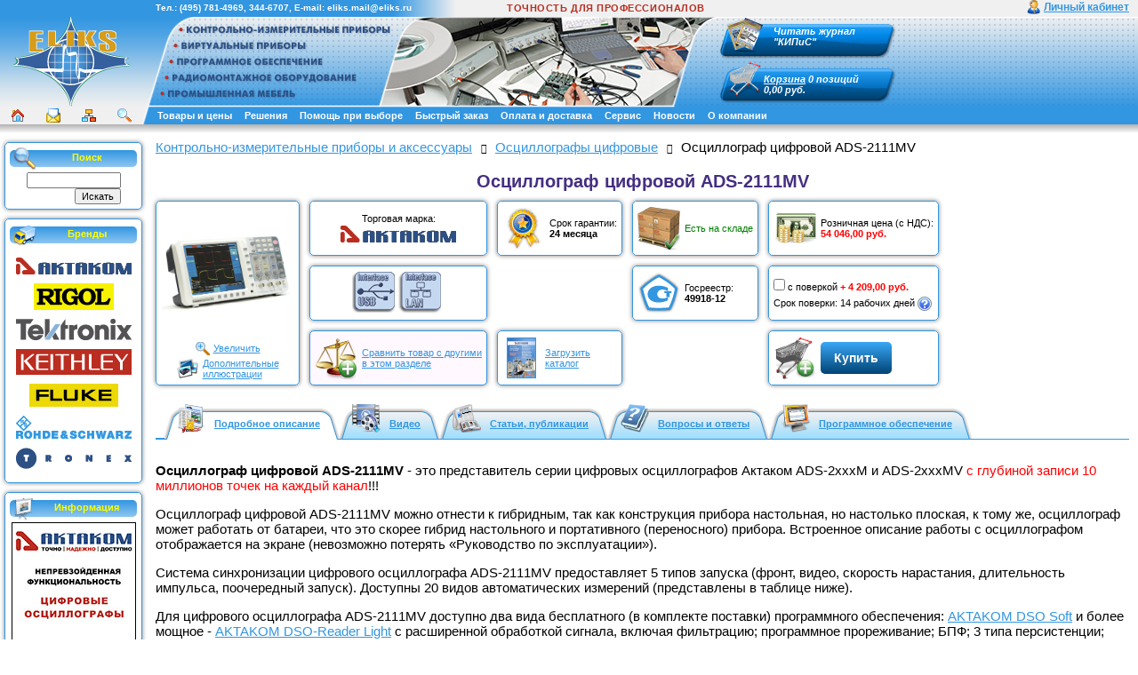

--- FILE ---
content_type: text/html; charset=UTF-8
request_url: https://www.eliks.ru/kio/index.php?SECTION_ID=1445&ELEMENT_ID=41760
body_size: 38000
content:
<!DOCTYPE HTML PUBLIC "-//W3C//DTD HTML 4.01 Transitional//EN" "http://www.w3.org/TR/html4/loose.dtd">
<html>
<!-- HEADER START -->
<head>
<title>Купить Осциллограф цифровой ADS-2111MV АКТАКОМ онлайн - ЭЛИКС</title>
<meta name="viewport" content="width=device-width, initial-scale=1">
<meta http-equiv="Content-Type" content="text/html; charset=UTF-8" />
<meta name="robots" content="index, follow" />
<meta name="keywords" content="Осциллограф цифровой ADS-2111MV, АКТАКОМ" />
<meta name="description" content="2 канала. 100 МГц. 1 Гвыб/с. Госреестр. Со склада. Доставка по Москве и России. Цены производителя" />
<link rel="canonical" href="https://www.eliks.ru/kio/index.php?SECTION_ID=1440&amp;ELEMENT_ID=41760" />
<link href="/bitrix/js/ui/design-tokens/dist/ui.design-tokens.min.css?174439081323463" type="text/css" rel="stylesheet"/>
<link href="/bitrix/js/ui/fonts/opensans/ui.font.opensans.min.css?16644453052320" type="text/css" rel="stylesheet"/>
<link href="/bitrix/js/main/popup/dist/main.popup.bundle.min.css?175042880428056" type="text/css" rel="stylesheet"/>
<link href="/bitrix/js/jqzoom/css/jquery.jqzoom.css?16164819412010" type="text/css" rel="stylesheet"/>
<link href="/bitrix/css/main/bootstrap.min.css?1616481934121326" type="text/css" rel="stylesheet"/>
<link href="/bitrix/css/main/themes/blue/style.min.css?1616481934331" type="text/css" rel="stylesheet"/>
<link href="/bitrix/css/main/font-awesome.min.css?161648193423748" type="text/css" rel="stylesheet"/>
<link href="/bitrix/templates/eliks_ru_default/components/bitrix/catalog/eliks_ru_catalog_thumbs/bitrix/catalog.element/.default/style.min.css?176673442946664" type="text/css" rel="stylesheet"/>
<link href="/bitrix/templates/eliks_ru_default/components/bitrix/catalog.recommended.products/eliks_ru_recommended_products/style.min.css?168243177927789" type="text/css" rel="stylesheet"/>
<link href="/bitrix/templates/eliks_ru_default/components/bitrix/catalog.recommended.products/eliks_ru_recommended_products/themes/blue/style.min.css?16164820614633" type="text/css" rel="stylesheet"/>
<link href="/bitrix/templates/eliks_ru_default/components/bitrix/catalog.products.viewed/eliks_ru_products_viewed/style.min.css?16176336303510" type="text/css" rel="stylesheet"/>
<link href="/bitrix/templates/eliks_ru_default/components/bitrix/catalog.item/recommend/style.min.css?161648206326484" type="text/css" rel="stylesheet"/>
<link href="/bitrix/templates/eliks_ru_default/components/bitrix/catalog.products.viewed/eliks_ru_products_viewed/themes/blue/style.min.css?1616482063714" type="text/css" rel="stylesheet"/>
<link href="/bitrix/components/abricos/antisovetnik/templates/.default/style.css?174438925557374" type="text/css" rel="stylesheet"/>
<link href="/bitrix/templates/eliks_ru_default/components/bitrix/sale.basket.basket.line/basket_line_top/style.min.css?16164820627073" type="text/css" rel="stylesheet" data-template-style="true"/>
<link href="/bitrix/templates/eliks_ru_default/components/bitrix/menu/eliks_horiz_multi/style.min.css?16351565715124" type="text/css" rel="stylesheet" data-template-style="true"/>
<link href="/bitrix/templates/eliks_ru_default/components/bitrix/search.title/eliks_ru_search_title/style.min.css?16164820631922" type="text/css" rel="stylesheet" data-template-style="true"/>
<link href="/bitrix/templates/eliks_ru_default/components/bitrix/news.line/eliks_ru_brands_links/style.min.css?161648206167" type="text/css" rel="stylesheet" data-template-style="true"/>
<link href="/bitrix/templates/eliks_ru_default/components/bitrix/system.auth.form/eliks_ru_authform/style.min.css?161648206394" type="text/css" rel="stylesheet" data-template-style="true"/>
<link href="/bitrix/templates/eliks_ru_default/components/bitrix/breadcrumb/.default/style.min.css?1616482059363" type="text/css" rel="stylesheet" data-template-style="true"/>
<link href="/bitrix/templates/eliks_ru_default/components/bitrix/main.share/flat/style.min.css?17484584731261" type="text/css" rel="stylesheet" data-template-style="true"/>
<link href="/bitrix/templates/eliks_ru_default/styles.min.css?16354932142183" type="text/css" rel="stylesheet" data-template-style="true"/>
<link href="/bitrix/templates/eliks_ru_default/template_styles.css?174438936296669" type="text/css" rel="stylesheet" data-template-style="true"/>
<script>if(!window.BX)window.BX={};if(!window.BX.message)window.BX.message=function(mess){if(typeof mess==='object'){for(let i in mess) {BX.message[i]=mess[i];} return true;}};</script>
<script>(window.BX||top.BX).message({"JS_CORE_LOADING":"Загрузка...","JS_CORE_NO_DATA":"- Нет данных -","JS_CORE_WINDOW_CLOSE":"Закрыть","JS_CORE_WINDOW_EXPAND":"Развернуть","JS_CORE_WINDOW_NARROW":"Свернуть в окно","JS_CORE_WINDOW_SAVE":"Сохранить","JS_CORE_WINDOW_CANCEL":"Отменить","JS_CORE_WINDOW_CONTINUE":"Продолжить","JS_CORE_H":"ч","JS_CORE_M":"м","JS_CORE_S":"с","JSADM_AI_HIDE_EXTRA":"Скрыть лишние","JSADM_AI_ALL_NOTIF":"Показать все","JSADM_AUTH_REQ":"Требуется авторизация!","JS_CORE_WINDOW_AUTH":"Войти","JS_CORE_IMAGE_FULL":"Полный размер"});</script>

<script src="/bitrix/js/main/core/core.min.js?1768470205242882"></script>

<script>BX.Runtime.registerExtension({"name":"main.core","namespace":"BX","loaded":true});</script>
<script>BX.setJSList(["\/bitrix\/js\/main\/core\/core_ajax.js","\/bitrix\/js\/main\/core\/core_promise.js","\/bitrix\/js\/main\/polyfill\/promise\/js\/promise.js","\/bitrix\/js\/main\/loadext\/loadext.js","\/bitrix\/js\/main\/loadext\/extension.js","\/bitrix\/js\/main\/polyfill\/promise\/js\/promise.js","\/bitrix\/js\/main\/polyfill\/find\/js\/find.js","\/bitrix\/js\/main\/polyfill\/includes\/js\/includes.js","\/bitrix\/js\/main\/polyfill\/matches\/js\/matches.js","\/bitrix\/js\/ui\/polyfill\/closest\/js\/closest.js","\/bitrix\/js\/main\/polyfill\/fill\/main.polyfill.fill.js","\/bitrix\/js\/main\/polyfill\/find\/js\/find.js","\/bitrix\/js\/main\/polyfill\/matches\/js\/matches.js","\/bitrix\/js\/main\/polyfill\/core\/dist\/polyfill.bundle.js","\/bitrix\/js\/main\/core\/core.js","\/bitrix\/js\/main\/polyfill\/intersectionobserver\/js\/intersectionobserver.js","\/bitrix\/js\/main\/lazyload\/dist\/lazyload.bundle.js","\/bitrix\/js\/main\/polyfill\/core\/dist\/polyfill.bundle.js","\/bitrix\/js\/main\/parambag\/dist\/parambag.bundle.js"]);
</script>
<script>BX.Runtime.registerExtension({"name":"pull.protobuf","namespace":"BX","loaded":true});</script>
<script>BX.Runtime.registerExtension({"name":"rest.client","namespace":"window","loaded":true});</script>
<script>(window.BX||top.BX).message({"pull_server_enabled":"N","pull_config_timestamp":0,"shared_worker_allowed":"Y","pull_guest_mode":"N","pull_guest_user_id":0,"pull_worker_mtime":1744709382});(window.BX||top.BX).message({"PULL_OLD_REVISION":"Для продолжения корректной работы с сайтом необходимо перезагрузить страницу."});</script>
<script>BX.Runtime.registerExtension({"name":"pull.client","namespace":"BX","loaded":true});</script>
<script>BX.Runtime.registerExtension({"name":"pull","namespace":"window","loaded":true});</script>
<script>BX.Runtime.registerExtension({"name":"ui.design-tokens","namespace":"window","loaded":true});</script>
<script>BX.Runtime.registerExtension({"name":"ui.fonts.opensans","namespace":"window","loaded":true});</script>
<script>BX.Runtime.registerExtension({"name":"main.popup","namespace":"BX.Main","loaded":true});</script>
<script>BX.Runtime.registerExtension({"name":"popup","namespace":"window","loaded":true});</script>
<script type="extension/settings" data-extension="currency.currency-core">{"region":"ru"}</script>
<script>BX.Runtime.registerExtension({"name":"currency.currency-core","namespace":"BX.Currency","loaded":true});</script>
<script>BX.Runtime.registerExtension({"name":"currency","namespace":"window","loaded":true});</script>
<script>(window.BX||top.BX).message({"LANGUAGE_ID":"ru","FORMAT_DATE":"DD.MM.YYYY","FORMAT_DATETIME":"DD.MM.YYYY HH:MI:SS","COOKIE_PREFIX":"BITRIX_SM","SERVER_TZ_OFFSET":"10800","UTF_MODE":"Y","SITE_ID":"el","SITE_DIR":"\/","USER_ID":"","SERVER_TIME":1770038121,"USER_TZ_OFFSET":0,"USER_TZ_AUTO":"Y","bitrix_sessid":"7f2947f3fbe2f8ed69a3230ccba4f253"});</script>


<script src="/bitrix/js/pull/protobuf/protobuf.js?1616492925274055"></script>
<script src="/bitrix/js/pull/protobuf/model.min.js?161649292514190"></script>
<script src="/bitrix/js/rest/client/rest.client.min.js?16164930269240"></script>
<script src="/bitrix/js/pull/client/pull.client.min.js?174643023049849"></script>
<script src="/bitrix/js/main/jquery/jquery-3.6.0.min.js?165815866389501"></script>
<script src="/bitrix/js/main/popup/dist/main.popup.bundle.min.js?176847020567515"></script>
<script src="/bitrix/js/main/jquery/jquery-migrate-1.2.1.min.js?16164819437199"></script>
<script src="/bitrix/js/jqzoom/js/jquery.jqzoom-core-pack.js?16164819419667"></script>
<script src="/bitrix/js/currency/currency-core/dist/currency-core.bundle.min.js?17443912814569"></script>
<script src="/bitrix/js/currency/core_currency.min.js?1744391281835"></script>
<script src="/bitrix/js/abricos/fonts9203.min.js?1620316217104"></script>
<script type='text/javascript'>window['recaptchaFreeOptions']={'size':'normal','theme':'light','badge':'bottomright','version':'','action':'','lang':'ru','key':'6LcOucMUAAAAAA0FomJ8IH2lKGN2inC2_wfREuYL'};</script>
<script type="text/javascript">"use strict";!function(r,c){var l=l||{};l.form_submit;var i=r.recaptchaFreeOptions;l.loadApi=function(){if(!c.getElementById("recaptchaApi")){var e=c.createElement("script");e.async=!0,e.id="recaptchaApi",e.src="//www.google.com/recaptcha/api.js?onload=RecaptchafreeLoaded&render=explicit&hl="+i.lang,e.onerror=function(){console.error('Failed to load "www.google.com/recaptcha/api.js"')},c.getElementsByTagName("head")[0].appendChild(e)}return!0},l.loaded=function(){if(l.renderById=l.renderByIdAfterLoad,l.renderAll(),"invisible"===i.size){c.addEventListener("submit",function(e){if(e.target&&"FORM"===e.target.tagName){var t=e.target.querySelector("div.g-recaptcha").getAttribute("data-widget");grecaptcha.execute(t),l.form_submit=e.target,e.preventDefault()}},!1);for(var e=c.querySelectorAll(".grecaptcha-badge"),t=1;t<e.length;t++)e[t].style.display="none"}r.jQuery&&jQuery(c).ajaxComplete(function(){l.reset()}),void 0!==r.BX.addCustomEvent&&r.BX.addCustomEvent("onAjaxSuccess",function(){l.reset()})},l.renderAll=function(){for(var e=c.querySelectorAll("div.g-recaptcha"),t=0;t<e.length;t++)e[t].hasAttribute("data-widget")||l.renderById(e[t].getAttribute("id"))},l.renderByIdAfterLoad=function(e){var t=c.getElementById(e),a=grecaptcha.render(t,{sitekey:t.hasAttribute("data-sitekey")?t.getAttribute("data-sitekey"):i.key,theme:t.hasAttribute("data-theme")?t.getAttribute("data-theme"):i.theme,size:t.hasAttribute("data-size")?t.getAttribute("data-size"):i.size,callback:t.hasAttribute("data-callback")?t.getAttribute("data-callback"):i.callback,badge:t.hasAttribute("data-badge")?t.getAttribute("data-badge"):i.badge});t.setAttribute("data-widget",a)},l.reset=function(){l.renderAll();for(var e=c.querySelectorAll("div.g-recaptcha[data-widget]"),t=0;t<e.length;t++){var a=e[t].getAttribute("data-widget");r.grecaptcha&&grecaptcha.reset(a)}},l.submitForm=function(e){if(void 0!==l.form_submit){var t=c.createElement("INPUT");t.setAttribute("type","hidden"),t.name="g-recaptcha-response",t.value=e,l.form_submit.appendChild(t);for(var a=l.form_submit.elements,r=0;r<a.length;r++)if("submit"===a[r].getAttribute("type")){var i=c.createElement("INPUT");i.setAttribute("type","hidden"),i.name=a[r].name,i.value=a[r].value,l.form_submit.appendChild(i)}c.createElement("form").submit.call(l.form_submit)}},l.throttle=function(a,r,i){var n,d,c,l=null,o=0;i=i||{};function u(){o=!1===i.leading?0:(new Date).getTime(),l=null,c=a.apply(n,d),l||(n=d=null)}return function(){var e=(new Date).getTime();o||!1!==i.leading||(o=e);var t=r-(e-o);return n=this,d=arguments,t<=0||r<t?(l&&(clearTimeout(l),l=null),o=e,c=a.apply(n,d),l||(n=d=null)):l||!1===i.trailing||(l=setTimeout(u,t)),c}},l.replaceCaptchaBx=function(){var e=c.body.querySelectorAll("form img");l.renderAll();for(var t=0;t<e.length;t++){var a=e[t];if(/\/bitrix\/tools\/captcha\.php\?(captcha_code|captcha_sid)=[0-9a-z]+/i.test(a.src)&&(a.src="[data-uri]",a.removeAttribute("width"),a.removeAttribute("height"),a.style.display="none",!a.parentNode.querySelector(".g-recaptcha"))){var r="d_recaptcha_"+Math.floor(16777215*Math.random()).toString(16),i=c.createElement("div");i.id=r,i.className="g-recaptcha",a.parentNode.appendChild(i),l.renderById(r)}}var n=c.querySelectorAll('form input[name="captcha_word"]');for(t=0;t<n.length;t++){var d=n[t];"none"!==d.style.display&&(d.style.display="none"),d.value=""}},l.init=function(){l.renderById=l.loadApi,c.addEventListener("DOMContentLoaded",function(){l.renderAll(),l.replaceCaptchaBx();var t=l.throttle(l.replaceCaptchaBx,200),e=r.MutationObserver||r.WebKitMutationObserver||r.MozMutationObserver;e?new e(function(e){e.forEach(function(e){"childList"===e.type&&0<e.addedNodes.length&&"IFRAME"!==e.addedNodes[0].tagName&&t()})}).observe(c.body,{attributes:!1,characterData:!1,childList:!0,subtree:!0,attributeOldValue:!1,characterDataOldValue:!1}):c.addEventListener("DOMNodeInserted",function(e){t()})})},l.init(),r.Recaptchafree=l,r.RecaptchafreeLoaded=l.loaded,r.RecaptchafreeSubmitForm=l.submitForm}(window,document);</script>
<script>
					(function () {
						"use strict";

						var counter = function ()
						{
							var cookie = (function (name) {
								var parts = ("; " + document.cookie).split("; " + name + "=");
								if (parts.length == 2) {
									try {return JSON.parse(decodeURIComponent(parts.pop().split(";").shift()));}
									catch (e) {}
								}
							})("BITRIX_CONVERSION_CONTEXT_el");

							if (cookie && cookie.EXPIRE >= BX.message("SERVER_TIME"))
								return;

							var request = new XMLHttpRequest();
							request.open("POST", "/bitrix/tools/conversion/ajax_counter.php", true);
							request.setRequestHeader("Content-type", "application/x-www-form-urlencoded");
							request.send(
								"SITE_ID="+encodeURIComponent("el")+
								"&sessid="+encodeURIComponent(BX.bitrix_sessid())+
								"&HTTP_REFERER="+encodeURIComponent(document.referrer)
							);
						};

						if (window.frameRequestStart === true)
							BX.addCustomEvent("onFrameDataReceived", counter);
						else
							BX.ready(counter);
					})();
				</script>



<script src="/eliks.min.js?1751460680759"></script>
<script src="/bitrix/templates/eliks_ru_default/components/bitrix/sale.basket.basket.line/basket_line_top/script.min.js?16164820623974"></script>
<script src="/bitrix/templates/eliks_ru_default/components/bitrix/menu/eliks_horiz_multi/script.min.js?1616482061379"></script>
<script src="/bitrix/components/bitrix/search.title/script.min.js?17684704676573"></script>
<script src="/bitrix/templates/eliks_ru_default/components/bitrix/advertising.banner/eliks_ru_banner/script.min.js?1634627717217"></script>
<script src="/bitrix/templates/eliks_ru_default/components/bitrix/catalog/eliks_ru_catalog_thumbs/bitrix/catalog.element/.default/script.min.js?17654463327323"></script>
<script src="/bitrix/templates/eliks_ru_default/components/bitrix/catalog.recommended.products/eliks_ru_recommended_products/script.min.js?161648206126132"></script>
<script src="/bitrix/templates/eliks_ru_default/components/bitrix/catalog.products.viewed/eliks_ru_products_viewed/script.min.js?1616482063912"></script>
<script src="/bitrix/templates/eliks_ru_default/components/bitrix/catalog.item/recommend/script.min.js?161648206340913"></script>

<link rel="shortcut icon" href="/favicon.ico">
<link rel="icon" type="image/x-icon" href="/favicon.ico" />
<!-- Google tag (gtag.js) -->
<script async src="https://www.googletagmanager.com/gtag/js?id=G-TVSXR7W7P6"></script>
<script>
  window.dataLayer = window.dataLayer || [];
  function gtag(){dataLayer.push(arguments);}
  gtag('js', new Date());

  gtag('config', 'G-TVSXR7W7P6');
</script>
	<!-- Begin Talk-Me {literal} -->
	<script type='text/javascript'>
	(function(d, w, m) {
		window.supportAPIMethod = m;
		var s = d.createElement('script');
		s.type ='text/javascript'; s.id = 'supportScript'; s.charset = 'utf-8';
		s.async = true;
		var id = '23bce8a1b65201be8def5452ce5144d9';
		s.src = 'https://lcab.talk-me.ru/support/support.js?h='+id;
		var sc = d.getElementsByTagName('script')[0];
		w[m] = w[m] || function() { (w[m].q = w[m].q || []).push(arguments); };
		if (sc) sc.parentNode.insertBefore(s, sc); 
		else d.documentElement.firstChild.appendChild(s);
	})(document, window, 'TalkMe');
	</script>
	<!-- {/literal} End Talk-Me -->
</head>
<body>
<!-- Yandex.Metrika counter -->
<script type="text/javascript" >
   (function(m,e,t,r,i,k,a){m[i]=m[i]||function(){(m[i].a=m[i].a||[]).push(arguments)};
   m[i].l=1*new Date();k=e.createElement(t),a=e.getElementsByTagName(t)[0],k.async=1,k.src=r,a.parentNode.insertBefore(k,a)})
   (window, document, "script", "https://mc.yandex.ru/metrika/tag.js", "ym");

   ym(211670, "init", {
        clickmap:true,
        trackLinks:true,
        accurateTrackBounce:true,
        webvisor:true
   });
</script>
<noscript><div><img src="https://mc.yandex.ru/watch/211670" style="position:absolute; left:-9999px;" alt="" /></div></noscript>
<!-- /Yandex.Metrika counter -->
<!-- Rating Mail.ru counter -->
<script type="text/javascript">
var _tmr = window._tmr || (window._tmr = []);
_tmr.push({id: "331170", type: "pageView", start: (new Date()).getTime()});
(function (d, w, id) {
  if (d.getElementById(id)) return;
  var ts = d.createElement("script"); ts.type = "text/javascript"; ts.async = true; ts.id = id;
  ts.src = "https://top-fwz1.mail.ru/js/code.js";
  var f = function () {var s = d.getElementsByTagName("script")[0]; s.parentNode.insertBefore(ts, s);};
  if (w.opera == "[object Opera]") { d.addEventListener("DOMContentLoaded", f, false); } else { f(); }
})(document, window, "topmailru-code");
</script><noscript><div>
<img src="https://top-fwz1.mail.ru/counter?id=331170;js=na" style="border:0;position:absolute;left:-9999px;" alt="Top.Mail.Ru" />
</div></noscript>
<!-- //Rating Mail.ru counter -->
<!-- Top100 (Kraken) Counter -->
<script>
(function (w, d, c) {
	(w[c] = w[c] || []).push(function() {
		var options = {
			project: '21179'
		};
		try {
			w.top100Counter = new top100(options);
		} catch(e) { }
	});
	var n = d.getElementsByTagName("script")[0],
	s = d.createElement("script"),
	f = function () { n.parentNode.insertBefore(s, n); };
	s.type = "text/javascript";
	s.async = true;
	s.src =
		(d.location.protocol == "https:" ? "https:" : "http:") +
		"//st.top100.ru/top100/top100.js";
	if (w.opera == "[object Opera]") {
		d.addEventListener("DOMContentLoaded", f, false);
	} else { f(); }
})(window, document, "_top100q");
</script>
<noscript><img src="//counter.rambler.ru/top100.cnt?pid=21179"></noscript>
<!-- END Top100 (Kraken) Counter -->
<div id="panel"></div>
<div class="header-top-row">
	<div class="header-personal">
		<div id="personal"><a class="personal-link" href="/personal/" title="Личный кабинет">Личный кабинет</a>
			<div id="personal_menu"><ul class="personal-menu">
	<li><a href="/personal/cart/">Корзина</a></li>
	<li><a href="/personal/order/">Заказы</a></li>
	<li><a href="/personal/billstatus/">Посмотреть статус счёта</a></li>
	<li><a href="/personal/profile/">Настройки пользователя</a></li>
	<li><a href="/personal/saleprofile/">Профили покупателя</a></li>
</ul>
</div>		</div>
	</div>
	<div class="header-mail"></div>
	<noindex>
	<div id="request_popup_content" style="display:none;"></div>
	</noindex>
	<div class="header-phones">Тел.: <a href="tel:+74957814969" title="Позвонить">(495) 781-4969</a>, <a href="tel:+74953446707" title="Позвонить">344-6707</a>, E-mail: <a href="mailto:eliks.mail@eliks.ru" title="Написать письмо">eliks.mail@eliks.ru</a></div>
	<div class="header-slogan">ТОЧНОСТЬ ДЛЯ ПРОФЕССИОНАЛОВ</div>
</div>
<div class="header-main-row">
	<div class="header-top-border">
		<div class="header-photo" style="background:url(/bitrix/templates/eliks_ru_default/images/eliks-header-photo-01.png) top left no-repeat;">
			<div class="header-links">
				<a href="/kio/" class="top-kio-link"></a>
				<a href="/kio/index.php?SECTION_ID=1634" class="top-vp-link"></a>
				<a href="/software/" class="top-po-link"></a>
				<a href="/rmo/" class="top-rmo-link"></a>
				<a href="/rmo/index.php?SECTION_ID=1253" class="top-mebel-link"></a>
			</div>
			<div class="header-buttons-block">
			<table border="0" cellspacing="0" cellpadding="0">
<tr><td></td>
<td><a class="kipis-button-link" href="http://www.kipis.ru/archive/issue/" target="_blank"><div class="kipis-button">Читать журнал<br />&quot;КИПиС&quot;</div></a></td>
</tr>
<tr><td valign="top">
<script>
	var bx_cart_block1 = new BitrixSmallCart;
</script>

<div id="bx_cart_block1" class="bx_cart_block bx_cart_sidebar">
	<!--'start_frame_cache_bx_cart_block'-->		<div id="cart_btn">
<div class="bx_small_cart">
<table border="0" cellspacing="0">
<tr>
<td valign="middle"><span class="icon_cart"></span></td>
<td valign="bottom" class="cart_btn_text" nowrap>
	<a href="/personal/cart/">Корзина</a>
			<strong>0 позиций</strong>
				<br>
					<strong>0,00 руб.</strong>
			</td>
</tr>
</table>
</div>
</div>	<!--'end_frame_cache_bx_cart_block'--></div>

<script>
	bx_cart_block1.siteId       = 'el';
	bx_cart_block1.cartId       = 'bx_cart_block1';
	bx_cart_block1.ajaxPath     = '/bitrix/components/bitrix/sale.basket.basket.line/ajax.php';
	bx_cart_block1.templateName = 'basket_line_top';
	bx_cart_block1.arParams     =  {'PATH_TO_BASKET':'/personal/cart/','SHOW_NUM_PRODUCTS':'Y','SHOW_TOTAL_PRICE':'Y','SHOW_EMPTY_VALUES':'Y','SHOW_PERSONAL_LINK':'N','PATH_TO_PERSONAL':'/personal/','SHOW_AUTHOR':'N','PATH_TO_REGISTER':'/auth/','PATH_TO_PROFILE':'/personal/','SHOW_PRODUCTS':'Y','POSITION_FIXED':'N','SHOW_DELAY':'N','SHOW_NOTAVAIL':'Y','SHOW_SUBSCRIBE':'N','SHOW_IMAGE':'Y','SHOW_PRICE':'Y','SHOW_SUMMARY':'Y','PATH_TO_ORDER':'/personal/order/make/','HIDE_ON_BASKET_PAGES':'Y','POSITION_HORIZONTAL':'right','POSITION_VERTICAL':'top','CACHE_TYPE':'A','SHOW_REGISTRATION':'N','PATH_TO_AUTHORIZE':'/auth/','MAX_IMAGE_SIZE':'70','AJAX':'N','~PATH_TO_BASKET':'/personal/cart/','~SHOW_NUM_PRODUCTS':'Y','~SHOW_TOTAL_PRICE':'Y','~SHOW_EMPTY_VALUES':'Y','~SHOW_PERSONAL_LINK':'N','~PATH_TO_PERSONAL':'/personal/','~SHOW_AUTHOR':'N','~PATH_TO_REGISTER':'/auth/','~PATH_TO_PROFILE':'/personal/','~SHOW_PRODUCTS':'Y','~POSITION_FIXED':'N','~SHOW_DELAY':'N','~SHOW_NOTAVAIL':'Y','~SHOW_SUBSCRIBE':'N','~SHOW_IMAGE':'Y','~SHOW_PRICE':'Y','~SHOW_SUMMARY':'Y','~PATH_TO_ORDER':'/personal/order/make/','~HIDE_ON_BASKET_PAGES':'Y','~POSITION_HORIZONTAL':'right','~POSITION_VERTICAL':'top','~CACHE_TYPE':'A','~SHOW_REGISTRATION':'N','~PATH_TO_AUTHORIZE':'/auth/','~MAX_IMAGE_SIZE':'70','~AJAX':'N','cartId':'bx_cart_block1'};
	bx_cart_block1.closeMessage = 'Скрыть';
	bx_cart_block1.openMessage  = 'Раскрыть';
	bx_cart_block1.activate();
</script>
</td>
<td></td>
</tr>
</table>			</div>
		</div>
	</div>
	<div class="header-logo"><a href="/" title="На главную страницу"><img src="/bitrix/templates/eliks_ru_default/images/eliks-logo.png" border="0" alt="На главную страницу"></a></div>
</div>
<table id="header" width="100%" border="0" cellspacing="0" cellpadding="0">
	<tr>
	<td class="icons-cell" width="160" height="19" bgcolor="#f0f0f0" nowrap>
	<table width="100%" border="0" cellpadding="0" cellspacing="0">
		<tr valign="middle">
		<td align="center"><a class="icon-home" href="/" title="На главную страницу"></a></td>
		<td align="center"><a class="icon-mail" href="mailto:eliks.mail@eliks.ru" title="Написать письмо"></a></td>
		<td align="center"><a class="icon-map" href="/sitemap.php" title="Карта сайта"></a></td>
		<td align="center"><noindex><a class="icon-search" href="/search/" title="Поиск" rel="nofollow"></a></noindex></td>
		</tr>
	</table>
	</td>
	<td class="indent-cell" width="10" height="19"></td>
	<td class="menu-cell" height="19" colspan="2" align="left" bgcolor="#3296e1">
<ul id="horizontal-multilevel-menu">


	
	
					<li><a href="/product/" class="root-item">Товары и цены</a>
				<ul>
		
	
	

	
	
		
							<li class="item-selected"><a href="/kio/">Измерительные приборы</a></li>
			
		
	
	

	
	
		
							<li><a href="/kio/index.php?SECTION_ID=1634">Виртуальные приборы (приборы на базе ПК)</a></li>
			
		
	
	

	
	
		
							<li><a href="/software/">Программное обеспечение</a></li>
			
		
	
	

	
	
		
							<li><a href="/rmo/">Радиомонтажное оборудование и инструмент</a></li>
			
		
	
	

	
	
		
							<li><a href="/rmo/index.php?SECTION_ID=1253">Промышленная мебель</a></li>
			
		
	
	

	
	
		
							<li><a href="/kio/index.php?SECTION_ID=1563">Пробники и измерительные кабели</a></li>
			
		
	
	

	
	
		
							<li><a href="/kio/index.php?SECTION_ID=2160">Элементы приборных устройств</a></li>
			
		
	
	

			</ul></li>	
	
					<li><a href="/measuring/" class="root-item">Решения</a>
				<ul>
		
	
	

	
	
		
							<li><a href="/measuring/index.php?SECTION_ID=1827">Оборудование для научной лаборатории</a></li>
			
		
	
	

	
	
		
							<li><a href="/measuring/index.php?SECTION_ID=1835">Оборудование для электрохимической лаборатории</a></li>
			
		
	
	

	
	
		
							<li><a href="/measuring/index.php?SECTION_ID=1829">Оснащение производства РЭА и заводской лаборатории</a></li>
			
		
	
	

	
	
		
							<li><a href="/measuring/index.php?SECTION_ID=1826">Оснащение учебной лаборатории</a></li>
			
		
	
	

	
	
		
							<li><a href="/measuring/index.php?SECTION_ID=1830">Разработка РЭА</a></li>
			
		
	
	

	
	
		
							<li><a href="/measuring/index.php?SECTION_ID=1831">Ремонт и сервис</a></li>
			
		
	
	

	
	
		
							<li><a href="/measuring/index.php?SECTION_ID=547">Связь и телекоммуникации</a></li>
			
		
	
	

	
	
		
							<li><a href="/measuring/index.php?SECTION_ID=625">Энергетика и эксплуатация</a></li>
			
		
	
	

			</ul></li>	
	
					<li><a href="/choose/" class="root-item">Помощь при выборе</a>
				<ul>
		
	
	

	
	
		
							<li><a href="/brands/">Наши поставщики</a></li>
			
		
	
	

	
	
		
							<li><a href="/catalogs/">Загрузить / посмотреть каталоги</a></li>
			
		
	
	

	
	
		
							<li><a href="/choose/choose_osc.php">Как выбрать осциллограф</a></li>
			
		
	
	

	
	
		
							<li><a href="/choose/change.php">Подобрать замену</a></li>
			
		
	
	

	
	
		
							<li><a href="/news/exhibitions/">Выставки</a></li>
			
		
	
	

	
	
		
							<li><a href="/support/doc/">Руководства пользователя</a></li>
			
		
	
	

	
	
		
							<li><a href="/main/sendprice.php">Получить прайс-лист</a></li>
			
		
	
	

	
	
		
							<li><a href="/articles/">Статьи, публикации</a></li>
			
		
	
	

	
	
		
							<li><a href="/video/">Видеотека</a></li>
			
		
	
	

	
	
		
							<li><a href="/info/">Энциклопедия измерений</a></li>
			
		
	
	

	
	
		
							<li><a href="/support/links/">Полезные ссылки</a></li>
			
		
	
	

			</ul></li>	
	
		
							<li><a href="/personal/order/order.php" class="root-item">Быстрый заказ</a></li>
			
		
	
	

	
	
		
							<li><a href="/main/payment_delivery.php" class="root-item">Оплата и доставка</a></li>
			
		
	
	

	
	
					<li><a href="/service/" class="root-item">Сервис</a>
				<ul>
		
	
	

	
	
		
							<li><a href="/service/repair.php">Сервис-центр</a></li>
			
		
	
	

	
	
		
							<li><a href="/service/poverka.php">Поверка приборов</a></li>
			
		
	
	

	
	
		
							<li><a href="/service/warranty.php">Гарантия</a></li>
			
		
	
	

	
	
		
							<li><a href="/service/storage.php">Условия длительного хранения приборов</a></li>
			
		
	
	

	
	
		
							<li><a href="/support/claims/">Заявка на ремонт (рекламация)</a></li>
			
		
	
	

	
	
		
							<li><a href="/service/metrology.php">Дополнительные услуги</a></li>
			
		
	
	

	
	
		
							<li><a href="/price/furniture_assembly.php">Сборка мебели</a></li>
			
		
	
	

	
	
		
							<li><a href="/support/software/">Программное обеспечение (вопросы и ответы)</a></li>
			
		
	
	

			</ul></li>	
	
					<li><a href="/news/" class="root-item">Новости</a>
				<ul>
		
	
	

	
	
		
							<li><a href="/news/sale/">Распродажи, скидки, спецпредложения</a></li>
			
		
	
	

	
	
		
							<li><a href="/news/stock/">На складе</a></li>
			
		
	
	

	
	
		
							<li><a href="/news/index.php?SECTION_ID=1625">Новости производителей</a></li>
			
		
	
	

	
	
		
							<li><a href="/news/site_news/">Новости сайта</a></li>
			
		
	
	

	
	
		
							<li><a href="/news/rss-export.php">Новости в формате RSS</a></li>
			
		
	
	

			</ul></li>	
	
					<li><a href="/about/" class="root-item">О компании</a>
				<ul>
		
	
	

	
	
		
							<li><a href="/about/index.php">Что такое ЭЛИКС?</a></li>
			
		
	
	

	
	
		
							<li><a href="/about/index.php#contact">Координаты</a></li>
			
		
	
	

	
	
		
							<li><a href="/job/">Работа в ЭЛИКС</a></li>
			
		
	
	

	
	
		
							<li><a href="http://www.kipis.ru/">Журнал "КИПиС"</a></li>
			
		
	
	

	</ul></li>
</ul>
<div class="menu-clear-left"></div>
</td>
	</tr>
</table>
<div id="shadow"></div>
<table id="content">
    <tr><td class="left-column">
<div class="content-block content-block-blue">
<div class="content-block-head">
<div class="content-block-head-text">Поиск</div>
<div class="content-block-head-icon cb-icon-search"></div>
</div>
<div class="content-block-body">	<div id="title-search">
	<form action="/search/index.php">
	<table border="0" cellspacing="0" cellpadding="2" align="center">
		<tr>
			<td align="center"><input id="title-search-input" type="text" name="q" value="" size="15" maxlength="50" autocomplete="off" /></td>
		</tr>
		<tr>
			<td align="right"><input name="s" type="submit" value="Искать" /></td>
		</tr>
	</table>
	</form>
	</div>
<script type="text/javascript">
var jsControl = new JCTitleSearch({
	//'WAIT_IMAGE': '/bitrix/themes/.default/images/wait.gif',
	'AJAX_PAGE' : '/kio/index.php?SECTION_ID=1445&amp;ELEMENT_ID=41760',
	'CONTAINER_ID': 'title-search',
	'INPUT_ID': 'title-search-input',
	'MIN_QUERY_LEN': 2
});
</script></div>
</div>
<div class="content-block content-block-blue">
<div class="content-block-head">
<div class="content-block-head-text">Бренды</div>
<div class="content-block-head-icon cb-icon-suppliers"></div>
</div>
<div class="content-block-body"><div class="news-line">
				<div class="brands-links"><a href="/brands/index.php?brand=19027">
							<img src="/upload/iblock/800/aktakom_logo-thumb.gif" alt="АКТАКОМ" title="АКТАКОМ" border="0" width="130" height="19" />
						</a></div>
					<div class="brands-links"><a href="/brands/index.php?brand=2230024">
							<img src="/upload/iblock/9d3/jm7tx3ubpv3978ea1jlb0rxxg8n6v20v/RIGOL_logo_preview.png" alt="RIGOL" title="RIGOL" border="0" width="90" height="30" />
						</a></div>
					<div class="brands-links"><a href="/brands/index.php?brand=19104">
							<img src="/upload/iblock/6bc/Tektronix_logo_thumb.png" alt="Tektronix" title="Tektronix" border="0" width="130" height="24" />
						</a></div>
					<div class="brands-links"><a href="/brands/index.php?brand=19993">
							<img src="/upload/iblock/62c/keithley_logo-thumb.gif" alt="Keithley" title="Keithley" border="0" width="130" height="29" />
						</a></div>
					<div class="brands-links"><a href="/brands/index.php?brand=19988">
							<img src="/upload/iblock/644/fluke_logo-thumb.gif" alt="Fluke" title="Fluke" border="0" width="100" height="26" />
						</a></div>
					<div class="brands-links"><a href="/brands/index.php?brand=9281252">
							<img src="/upload/iblock/c86/rohde-schwarz_logo_preview.png" alt="Rohde & Schwarz" title="Rohde & Schwarz" border="0" width="130" height="26" />
						</a></div>
					<div class="brands-links"><a href="/brands/index.php?brand=20395">
							<img src="/upload/iblock/80d/Tronex_logo_thumb.png" alt="Tronex" title="Tronex" border="0" width="130" height="24" />
						</a></div>
		</div></div>
</div>
<div class="content-block content-block-blue">
<div class="content-block-head">
<div class="content-block-head-text">Информация</div>
<div class="content-block-head-icon cb-icon-ad"></div>
</div>
<div class="content-block-body" align="center"><!--'start_frame_cache_y0XwfU'--><span id="bnr_148"><a href="/kio/index.php?SECTION_ID=1440&ELEMENT_ID=9242008"><img alt="" title="" src="/upload/bx/dbc/pr6l2zyb6o1ebgnrmfgzpjy31hweu2t9/ADS-6000_140_248.jpg" width="140" height="248" style="border:0;" /></a></span>
<script type="text/javascript">
BX.ready(function(){
	const el = document.querySelector('#bnr_148 a');
	if(BX.type.isElementNode(el)){
		BX.bind(el, 'click', function(event){
			clickCount(event, 148, '/kio/index.php?SECTION_ID=1440&ELEMENT_ID=9242008', '/bitrix/templates/eliks_ru_default/components/bitrix/advertising.banner/eliks_ru_banner/ajax.php');
		});
	}
});
</script>
<!--'end_frame_cache_y0XwfU'--></div>
</div>
<div class="content-block content-block-blue">
<div class="content-block-head">
<div class="content-block-head-text">Авторизация</div>
<div class="content-block-head-icon cb-icon-auth"></div>
</div>
<div class="content-block-body">

<form method="post" target="_top" action="/kio/index.php?login=yes&amp;SECTION_ID=1445&amp;ELEMENT_ID=41760">
			<input type='hidden' name='backurl' value='/kio/index.php?SECTION_ID=1445&amp;ELEMENT_ID=41760' />
			<input type="hidden" name="AUTH_FORM" value="Y" />
	<input type="hidden" name="TYPE" value="AUTH" />

	<table width="95%">
			<tr>
				<td colspan="2">
				Логин:<br />
				<input type="text" name="USER_LOGIN" maxlength="50" value="" /></td>
			</tr>
			<tr>
				<td colspan="2">
				Пароль:<br />
				<input type="password" name="USER_PASSWORD" maxlength="50" /></td>
			</tr>
					<tr>
				<td valign="top" align="left"><input type="checkbox" id="USER_REMEMBER" name="USER_REMEMBER" value="Y" /></td>
				<td align="left"><label for="USER_REMEMBER">Запомнить меня на этом компьютере</label></td>
			</tr>
					<tr>
				<td colspan="2"><input type="submit" name="Login" value="Войти" /></td>
			</tr>

			<tr>
				<td colspan="2"><noindex><a href="/auth/index.php?forgot_password=yes&amp;backurl=%2Fkio%2Findex.php%3FSECTION_ID%3D1445%26ELEMENT_ID%3D41760" rel="nofollow">Забыли свой пароль?</a></noindex></td>
			</tr>
					<tr>
				<td colspan="2"><noindex><a href="/auth/register.php" rel="nofollow">Зарегистрироваться</a></noindex><br /></td>
			</tr>
			</table>	
</form>

</div>
</div>
      </td>
<td class="main-column">
        <div id="navigation"><div class="bx-breadcrumb" itemprop="https://schema.org/breadcrumb" itemscope itemtype="https://schema.org/BreadcrumbList">
			<div class="bx-breadcrumb-item" id="bx_breadcrumb_0" itemprop="itemListElement" itemscope itemtype="https://schema.org/ListItem">
				
				<a href="/kio/" title="Контрольно-измерительные приборы и аксессуары" itemprop="item">
					<span itemprop="name">Контрольно-измерительные приборы и аксессуары</span>
				</a>
				<meta itemprop="position" content="1" />
			</div>
			<div class="bx-breadcrumb-item" id="bx_breadcrumb_1" itemprop="itemListElement" itemscope itemtype="https://schema.org/ListItem">
				<i class="fa fa-angle-right"></i>
				<a href="/kio/index.php?SECTION_ID=1440" title="Осциллографы цифровые" itemprop="item">
					<span itemprop="name">Осциллографы цифровые</span>
				</a>
				<meta itemprop="position" content="2" />
			</div>
			<div class="bx-breadcrumb-item">
				<i class="fa fa-angle-right"></i>
				<span>Осциллограф цифровой ADS-2111MV</span>
			</div><div style="clear:both"></div></div></div>
      
        <H1>Осциллограф цифровой ADS-2111MV</H1>
<!-- HEADER END -->
<div class="catalog-element">
<table cellspacing="0" class="properties-container">
<tr>
<td rowspan="3" class="picture-cell"><div class="content-block-blue">
	<table width="100%" height="100%" cellspacing="0">
	<tr>
	<td class="property-preview-picture"><div itemscope itemtype="https://schema.org/ImageObject">
		<meta itemprop="name" content="Осциллограф цифровой ADS-2111MV">
		<meta itemprop="creditText" content="www.eliks.ru">
		<a  href="/upload/iblock/22c/ADS-2111MV.jpg" id="detpic"  target="_blank"><img border="0"  src="/upload/iblock/22c/ADS-2111MV.jpg" width="150" alt="Осциллограф цифровой ADS-2111MV" title="Осциллограф цифровой ADS-2111MV"
		 itemprop="contentUrl" /></a></div>	</td>
	</tr>
			<tr>
		<td align="center" valign="middle" class="indent-top"><a class="enlarge-link" href="/upload/iblock/22c/ADS-2111MV.jpg" target="_blank">Увеличить</a></td>
		</tr>
	 
			<tr>
		<td align="center" valign="middle" class="indent-top">
			<table align="center" cellspacing="0" border="0">
			<tr>
			<td class="property-icon-more-photo"><a href="#more_photo" class="more-photo"><img src="/bitrix/templates/eliks_ru_default/components/bitrix/catalog/eliks_ru_catalog_thumbs/bitrix/catalog.element/.default/images/photos_24.png" border="0" alt="Дополнительные иллюстрации" title="Дополнительные иллюстрации" /></a></td>
			<td class="property-text-cell-more-photo"><span class="property-text">
							<a href="#more_photo" class="more-photo">Дополнительные<br />иллюстрации</a>
			</span></td>
			</tr>
			</table>
		</td>
		</tr>
		</table>
</div></td>
<td><div class="content-block-blue">
	<table width="100%" cellspacing="0" border="0">
	<tr>
	<td class="property-no-icon"><span class="property-text">Торговая марка:</span>
		<span class="property-img"><a href="/brands/index.php?brand=19027"><img src="/upload/iblock/800/aktakom_logo-thumb.gif" border="0" alt="АКТАКОМ" title="АКТАКОМ" /></a></span></td>
	</tr>
	</table>
</div></td>
<td><div class="content-block-blue">
	<table width="100%" cellspacing="0" border="0">
	<tr>
	<td class="property-icon"><img src="/bitrix/templates/eliks_ru_default/components/bitrix/catalog/eliks_ru_catalog_thumbs/bitrix/catalog.element/.default/images/warranty_48.png" border="0" /></td>
	<td class="property-text-cell"><span class="property-text">Срок гарантии:<br />
	<b>24 месяца</b>
	</span></td>
	</tr>
	</table>
</div></td>
<td><div class="content-block-blue">
	<table width="100%" cellspacing="0" border="0">
	<tr>
	<td class="property-icon"><img src="/bitrix/templates/eliks_ru_default/components/bitrix/catalog/eliks_ru_catalog_thumbs/bitrix/catalog.element/.default/images/stock_ok_48.png" border="0" alt="Есть на складе" title="Есть на складе" /></td>
	<td class="property-text-cell"><span class="property-text"><span class="notetext">Есть на складе</span></span></td>
	</tr>
	</table>
	</div></td>
<td><div class="content-block-blue">
	<table width="100%" cellspacing="0" border="0">
	<tr>
	<td class="property-icon"><img src="/bitrix/templates/eliks_ru_default/components/bitrix/catalog/eliks_ru_catalog_thumbs/bitrix/catalog.element/.default/images/price_48.png" border="0" /></td>
	<td class="property-text-cell"><span class="property-text">
						Розничная цена (с НДС):<br />
												<span class="catalog-price">54&nbsp;046,00 руб.</span>																								</span></td>
	</tr>
	</table>
</div></td>
</tr>
<tr>
<td><div class="content-block-blue">
	<table width="100%" cellspacing="0" border="0">
	<tr>
	<td class="property-icon">		<a href="http://www.kipis.ru/info/index.php?ELEMENT_ID=46017" target="_blank"><img src="/bitrix/templates/eliks_ru_default/components/bitrix/catalog/eliks_ru_catalog_thumbs/bitrix/catalog.element/.default/images/USB_48.png" width="48" height="48" border="0" align="absmiddle" style="vertical-align:middle;" alt="USB Host" title="USB Host" /></a>			<a href="http://www.kipis.ru/info/index.php?ELEMENT_ID=41875" target="_blank"><img src="/bitrix/templates/eliks_ru_default/components/bitrix/catalog/eliks_ru_catalog_thumbs/bitrix/catalog.element/.default/images/LAN_48.png" width="48" height="48" border="0" align="absmiddle" style="vertical-align:middle;" alt="LAN (Local Area Network)" title="LAN (Local Area Network)" /></a>		</td>	</tr>
	</table>
</div></td>
<td></td>
<td><div class="content-block-blue">
	<table width="100%" cellspacing="0" border="0">
	<tr>
	<td class="property-icon"><img src="/bitrix/templates/eliks_ru_default/components/bitrix/catalog/eliks_ru_catalog_thumbs/bitrix/catalog.element/.default/images/gosreestr_48.png" border="0" alt="Прибор внесён в Государственный реестр средств измерений" title="Прибор внесён в Государственный реестр средств измерений" /></td>
	<td class="property-text-cell"><span class="property-text">Госреестр:<br />
	<b>49918-12</b>
	</span></td>
	</tr>
	</table>
</div></td>
<td><div class="content-block-blue">
	<table width="100%" cellspacing="0" border="0">
	<tr>
	<td class="property-text-cell"><a name="calibration"></a><span class="property-text"><label><input type="checkbox" id="calibration_add_41760">с поверкой</label> <span class="catalog-price">+ 4&nbsp;209,00 руб.</span>
	<div class="calibration-informer-period">Срок поверки: 14 рабочих дней <span class="icon-help-16" onclick="ShowPopup('', 'calibration_notes');"></span>
	<div id="calibration_notes" style="display:none;">Срок поверки (калибровки) указан с даты поступления оплаты, если оплата поступила в срок действия счета. Поверка (калибровка) осуществляется сторонней организацией. Исполнитель не несет ответственность за увеличение сроков поверки (калибровки). В случае увеличения сроков поверки (калибровки) Заказчик уведомляется дополнительно.</div>
	</div>
	</span>
	</div>	</td>
	</tr>
	</table>
</div></td>
</tr>
<tr>
<td><div class="content-block-blue backgr">
	<table width="100%" cellspacing="0" border="0">
	<tr>
	<td class="property-icon"><noindex><a href="javascript:void(0);" onclick="pageRedirect('/kio/index.php?action=COMPARE_ALL&amp;IBLOCK_ID=93&amp;SECTION_ID=1440&amp;from=41760');"><img src="/bitrix/templates/eliks_ru_default/components/bitrix/catalog/eliks_ru_catalog_thumbs/bitrix/catalog.element/.default/images/compare_add_48.png" border="0" alt="Сравнить товар с другими в этом разделе" title="Сравнить товар с другими в этом разделе" /></a></noindex></td>
	<td class="property-text-cell"><span class="property-text"><noindex><a href="javascript:void(0);" onclick="pageRedirect('/kio/index.php?action=COMPARE_ALL&amp;IBLOCK_ID=93&amp;SECTION_ID=1440&amp;from=41760');">Сравнить товар с другими<br />в этом разделе</a></noindex></span></td>
	</tr>
	</table>
</div></td>
<td><div class="content-block-blue">
	<table width="100%" cellspacing="0" border="0">
	<tr>
	<td class="property-icon"><a href="javascript:void(0);" onclick="pageRedirect('/bitrix/redirect.php?event1=download&event2=Catalog_AKTAKOM_KIO_2017.pdf&event3=&goto=%2Fupload%2Faktakom%2FCatalog_AKTAKOM_KIO_2017.pdf');"><img class="catalog-cover" src="/upload/iblock/b0a/Catalog_AKTAKOM_KIO_2017.jpg" height="46" alt="Загрузить каталог" title="Загрузить каталог" /></a></td>
	<td class="property-text-cell"><span class="property-text"><a href="javascript:void(0);" onclick="pageRedirect('/bitrix/redirect.php?event1=download&event2=Catalog_AKTAKOM_KIO_2017.pdf&event3=&goto=%2Fupload%2Faktakom%2FCatalog_AKTAKOM_KIO_2017.pdf');">Загрузить<br />каталог</a></span></td>
	</tr>
	</table>
</div></td>
<td></td>
<td><div class="content-block-blue">
	<table cellspacing="0" border="0">
	<tr>
			<td class="property-icon"><noindex><a href="javascript:void(0);" onclick="ShowPopup('', 'buy-content');" rel="nofollow"><img src="/bitrix/templates/eliks_ru_default/components/bitrix/catalog/eliks_ru_catalog_thumbs/bitrix/catalog.element/.default/images/shopping_cart_add_48.png" border="0" alt="Купить" title="Купить" /></a></noindex></td>
		<td class="property-text-cell"><span class="property-text"><noindex><a class="modernbtn" href="javascript:void(0);" onclick="ShowPopup('', 'buy-content');" rel="nofollow">Купить</a></noindex></span><br /><noindex><a class="gift-informer" href="#gift" rel="nofollow">Подарок</a></noindex></td>
		</tr>
	</table>
			<div id="buy-content" style="display:none;">
		<noindex>
		<table cellspacing="0" border="0">
		<tr>
		<td align="center" valign="top" style="padding-right:10px;"><span class="modernbtn" onclick="addtobasket('/kio/index.php?SECTION_ID=1445&amp;ELEMENT_ID=41760&amp;action=ADD2BASKET&amp;id=41760', '/service/poverka-price.php?action=ADD2BASKET&amp;id=318415', 41760, '');">Добавить в корзину</span></td>
		<td align="center" valign="top" style="padding-left:10px;"><span class="modernbtn" onclick="addtobasket('/personal/order/order.php?product=%D0%9E%D1%81%D1%86%D0%B8%D0%BB%D0%BB%D0%BE%D0%B3%D1%80%D0%B0%D1%84%20%D1%86%D0%B8%D1%84%D1%80%D0%BE%D0%B2%D0%BE%D0%B9%20ADS-2111MV', '%2C%20%D0%9F%D0%BE%D0%B2%D0%B5%D1%80%D0%BA%D0%B0%20ADS-2111MV', 41760, 'Y');">Быстрый заказ</span><br>(без регистрации)</td>
		</tr>
		</table>
		</noindex>
		</div>
	</div></td>
</tr>
</table>
<ul id="tabsblock">
	<li><div class="indent-left"></div></li>
	<li><a href="#details"><table border="0" cellpadding="0" cellspacing="0"><tr><td class="tab-left"><span class="tab-icon details"></span></td><td class="tab-center" nowrap>Подробное описание</td><td class="tab-right"></td></tr></table></a></li>
	<li><a href="#video"><table border="0" cellpadding="0" cellspacing="0"><tr><td class="tab-left"><span class="tab-icon video"></span></td><td class="tab-center" nowrap>Видео</td><td class="tab-right"></td></tr></table></a></li>
	<li><a href="#articles"><table border="0" cellpadding="0" cellspacing="0"><tr><td class="tab-left"><span class="tab-icon articles"></span></td><td class="tab-center" nowrap>Статьи, публикации</td><td class="tab-right"></td></tr></table></a></li>
	<li><a href="#faq"><table border="0" cellpadding="0" cellspacing="0"><tr><td class="tab-left"><span class="tab-icon faq"></span></td><td class="tab-center" nowrap>Вопросы и ответы</td><td class="tab-right"></td></tr></table></a></li>
	<li><a href="#software"><table border="0" cellpadding="0" cellspacing="0"><tr><td class="tab-left"><span class="tab-icon software"></span></td><td class="tab-center" nowrap>Программное обеспечение</td><td class="tab-right"></td></tr></table></a></li>
</ul>
<div id="details" class="tab-section">
	<p>
 <strong>Осциллограф цифровой ADS-2111MV</strong> - это представитель серии цифровых осциллографов Актаком ADS-2ххxM и ADS-2хххMV <span style="color: #ff0000;">с глубиной записи 10 миллионов точек на каждый канал</span>!!!
</p>
<p>
	 Осциллограф цифровой ADS-2111MV можно отнести к гибридным, так как конструкция прибора настольная, но настолько плоская, к тому же, осциллограф может работать от батареи, что это скорее гибрид настольного и портативного (переносного) прибора. Встроенное описание работы с осциллографом отображается на экране (невозможно потерять «Руководство по эксплуатации»).
</p>
<p>
	 Система синхронизации цифрового осциллографа ADS-2111MV предоставляет 5 типов запуска (фронт, видео, скорость нарастания, длительность импульса, поочередный запуск). Доступны 20 видов автоматических измерений (представлены в таблице ниже).
</p>
<p>
	 Для цифрового осциллографа ADS-2111MV доступно два вида бесплатного (в комплекте поставки) программного обеспечения: <a href="/software/index.php?SECTION_ID=1518&ELEMENT_ID=678579" target="_blank">AKTAKOM DSO Soft</a> и более мощное - <a href="/software/index.php?SECTION_ID=1518&ELEMENT_ID=934219" target="_blank">AKTAKOM DSO-Reader Light</a> с расширенной обработкой сигнала, включая фильтрацию; программное прореживание; БПФ; 3 типа персистенции; сохранение в форматы AUL, *bmp, *wmf, *emf; масштабирование; настройку цветовых схем; курсорные и автоизмерения.
</p>
<p>
	 Конструктивно осциллограф цифровой АКТАКОМ ADS-2111MV реализован в очень тонком по современным меркам корпусе (всего 7 см), имеет небольшой вес, удобную конструкцию ножек для двух положений применения. Цветной жидкокристаллический дисплей имеет диагональ 8" (20,3 см) и разрешение 800 × 600 (65536 цветов). Очень развитая система отображения и экранное меню для управления осциллографом.
</p>
<p>
	 Благодаря наличию у цифрового осциллографа АКТАКОМ ADS-2111MV выхода VGA, к нему можно подключить внешний монитор или телевизор, что особенно удобно для применения в учебном процессе.
</p>
<h2>Технические характеристики</h2>
<table class="parameters-table" style="border-collapse: collapse;" cellspacing="0">
<tbody>
<tr>
	<th colspan="3">
		 Характеритстика
	</th>
	<th>
		 Значение
	</th>
</tr>
<tr>
	<td colspan="3">
 <a href="http://www.kipis.ru/info/index.php?ELEMENT_ID=3140" target="_blank">Полоса пропускания</a>
	</td>
	<td>
		 100 MГц
	</td>
</tr>
<tr>
	<td colspan="3">
		 Количество каналов
	</td>
	<td>
		 2 + <a href="http://www.kipis.ru/info/index.php?ELEMENT_ID=3082" target="_blank">внешний запуск</a>
	</td>
</tr>
<tr>
	<td rowspan="2">
		 Регистрация
	</td>
	<td colspan="2">
		 Режим
	</td>
	<td>
		 Обычный, <a href="http://www.kipis.ru/info/index.php?ELEMENT_ID=40178" target="_blank">пиковый детектор</a>, <a href="http://www.kipis.ru/info/index.php?ELEMENT_ID=40158" target="_blank">усреднение</a>
	</td>
</tr>
<tr>
	<td colspan="2">
		 Макс. <a href="http://www.kipis.ru/info/index.php?ELEMENT_ID=56357" target="_blank">дискретизация</a> (реальное время)
	</td>
	<td>
		 1 Гвыб/сек (500 Mвыб/сек - 2 канала)
	</td>
</tr>
<tr>
	<td rowspan="7">
		 Вход
	</td>
	<td colspan="2">
		 Связь по входу
	</td>
	<td>
		 открытый, закрытый, земля
	</td>
</tr>
<tr>
	<td colspan="2">
		 Входной импеданс
	</td>
	<td>
		 1 MΩ±2% в параллель 10 пФ ±5 пФ
	</td>
</tr>
<tr>
	<td colspan="2">
		 Учет ослабления пробников
	</td>
	<td>
		 1X, 10X, 100X, 1000X
	</td>
</tr>
<tr>
	<td colspan="2">
		 Максимальное входное напряжение
	</td>
	<td>
		 400 Вп-п (DC + AC пик-пик)
	</td>
</tr>
<tr>
	<td colspan="2">
		 Ограничение полосы пропускания
	</td>
	<td>
		 20 МГц, полный диапазон
	</td>
</tr>
<tr>
	<td colspan="2">
		 Изолированность каналов
	</td>
	<td valign="top">
		 50 Гц: 100 : 1 <br>
		 10 МГц: 40 : 1
	</td>
</tr>
<tr>
	<td colspan="2" valign="top">
		 Задержка между каналами (типичное)
	</td>
	<td>
		 150 пс
	</td>
</tr>
<tr>
	<td rowspan="7">
		 Параметры <br>
		 горизонтальной системы
	</td>
	<td colspan="2">
		 Диапазон частоты выборки
	</td>
	<td>
		 0.5 Выб/сек ~ 1 Гвыб/сек (один канал), <br>
		 0.5 Выб/сек ~ 500 Mвыб/сек (два канала)
	</td>
</tr>
<tr>
	<td colspan="2">
 <a href="http://www.kipis.ru/info/index.php?ELEMENT_ID=41289" target="_blank">Интерполяция</a>
	</td>
	<td>
		 (sin x)/x
	</td>
</tr>
<tr>
	<td colspan="2">
 <a href="http://www.kipis.ru/info/index.php?ELEMENT_ID=3103">Глубина записи</a>
	</td>
	<td>
 <strong><span style="color: #ff0000;">10 M точек на каждый каналl</span></strong>
	</td>
</tr>
<tr>
	<td rowspan="2" colspan="2">
 <a href="http://www.kipis.ru/info/index.php?ELEMENT_ID=940541">Коэффициент развертки</a>
	</td>
	<td rowspan="2">
		 2 нс/дел ~ 100 с/дел, с шагом 1~2~5
	</td>
</tr>
<tr>
</tr>
<tr>
	<td colspan="2">
		 Погрешность времени выборки и времени задержки
	</td>
	<td>
		 ±100 ppm
	</td>
</tr>
<tr>
	<td colspan="2">
		 Погрешность измерения интервалов
	</td>
	<td>
		 однократный сигнал: ±(время выборки + 100ppm × измеренное значение + 0.6нс) <br>
		 усреднение &gt;16: ±(время выборки + 100ppm × измеренное значение + 0.4нс)
	</td>
</tr>
<tr>
	<td rowspan="9">
		 Параметры вертикальной системы
	</td>
	<td colspan="2">
 <a href="http://www.kipis.ru/info/index.php?ELEMENT_ID=184415">АЦП</a>
	</td>
	<td>
		 8 бит
	</td>
</tr>
<tr>
	<td colspan="2">
		 Вертикальное отклонение
	</td>
	<td>
		 2 мВ/дел ~ 10 В/дел
	</td>
</tr>
<tr>
	<td colspan="2">
		 Диапазон смещения
	</td>
	<td>
		 ±1 В (2 мВ ~ 50 мВ), <br>
		 ±10 В (100 мВ ~ 1 В), <br>
		 ±100 В (2 В ~ 10 В )
	</td>
</tr>
<tr>
	<td colspan="2">
		 Полоса пропускания для аналогового периодического сигнала
	</td>
	<td>
		 100 МГц
	</td>
</tr>
<tr>
	<td colspan="2">
		 Полоса пропускания для однократного сигнала
	</td>
	<td>
		 Полный диапазон
	</td>
</tr>
<tr>
	<td colspan="2">
		 Низкочастотный предел
	</td>
	<td>
		 ≥5 Гц ( на входе, закрытый вход, -3dB)
	</td>
</tr>
<tr>
	<td colspan="2">
		 Время нарастания
	</td>
	<td>
		 ≤3.5 нс (типичное)
	</td>
</tr>
<tr>
	<td colspan="2">
		 Погрешность коэф. усиления
	</td>
	<td>
		 ±3%
	</td>
</tr>
<tr>
	<td colspan="2">
		 Погрешность коэф. усиления (усреднения)
	</td>
	<td>
		 Усреднение по 16 регистрациям: <br>
		 ±(3% + 0.05 дел)
	</td>
</tr>
<tr>
	<td rowspan="7">
		 Измерения
	</td>
	<td colspan="2">
 <a href="http://www.kipis.ru/info/index.php?ELEMENT_ID=40155" target="_blank">Курсорные</a>
	</td>
	<td>
		 ΔV и ΔT между курсорами
	</td>
</tr>
<tr>
	<td colspan="2">
 <a href="http://www.kipis.ru/info/index.php?ELEMENT_ID=41229" target="_blank">Автоматические</a>
	</td>
	<td>
 <a href="http://www.kipis.ru/info/index.php?ELEMENT_ID=40631">Vpp</a>, <a href="http://www.kipis.ru/info/index.php?ELEMENT_ID=40629">Vmax</a>, <a href="http://www.kipis.ru/info/index.php?ELEMENT_ID=40624">Vmin</a>, <a href="http://www.kipis.ru/info/index.php?ELEMENT_ID=40644">Vtop</a>, <a href="http://www.kipis.ru/info/index.php?ELEMENT_ID=40711">Vbase</a>, <a href="http://www.kipis.ru/info/index.php?ELEMENT_ID=40986">Vamp</a>, <a href="http://www.kipis.ru/info/index.php?ELEMENT_ID=40982">Vavg</a>, <a href="http://www.kipis.ru/info/index.php?ELEMENT_ID=40627">Vrms</a>, <a href="http://www.kipis.ru/info/index.php?ELEMENT_ID=41064">Overshoot</a>, <a href="http://www.kipis.ru/info/index.php?ELEMENT_ID=41068">Preshoot</a>, <a href="http://www.kipis.ru/info/index.php?ELEMENT_ID=41033">Freq</a>, <a href="http://www.kipis.ru/info/index.php?ELEMENT_ID=41031">Period</a>, <a href="http://www.kipis.ru/info/index.php?ELEMENT_ID=3086">Rise Time</a>, <a href="http://www.kipis.ru/info/index.php?ELEMENT_ID=3088">Fall Time</a>, <a href="http://www.kipis.ru/info/index.php?ELEMENT_ID=41080">DelayA→B</a>­, <a href="http://www.kipis.ru/info/index.php?ELEMENT_ID=41082">DelayA→B¯</a>, <a href="http://www.kipis.ru/info/index.php?ELEMENT_ID=40694">+Width</a>, <a href="http://www.kipis.ru/info/index.php?ELEMENT_ID=3105">-Width</a>, <a href="http://www.kipis.ru/info/index.php?ELEMENT_ID=3138">+Duty</a>, <a href="http://www.kipis.ru/info/index.php?ELEMENT_ID=3126">-Duty</a>
	</td>
</tr>
<tr>
	<td colspan="2">
 <a href="http://www.kipis.ru/info/index.php?ELEMENT_ID=40415" target="_blank">Математические операции</a>
	</td>
	<td>
 <a href="http://www.kipis.ru/info/index.php?ELEMENT_ID=41086">+</a>, <a href="http://www.kipis.ru/info/index.php?ELEMENT_ID=41091">-</a>, <a href="http://www.kipis.ru/info/index.php?ELEMENT_ID=41089">*</a>, <a href="http://www.kipis.ru/info/index.php?ELEMENT_ID=41093">/</a>, <a href="http://www.kipis.ru/info/index.php?ELEMENT_ID=40417" target="_blank">БПФ</a>
	</td>
</tr>
<tr>
	<td colspan="2">
		 Сохранение во внутреннюю память
	</td>
	<td>
		 15 осциллограмм
	</td>
</tr>
<tr>
	<td rowspan="2">
		 Фигуры Лиссажу (<a href="http://www.kipis.ru/info/index.php?ELEMENT_ID=40363" target="_blank">X-Y</a>)
	</td>
	<td>
		 Диапазон
	</td>
	<td>
		 Полный
	</td>
</tr>
<tr>
	<td>
		 Сдвиг фаз
	</td>
	<td>
		 ±3 градуса
	</td>
</tr>
<tr>
	<td colspan="2">
		 Частота ( типичное)
	</td>
	<td>
		 1 кГц прямоугольного сигнала
	</td>
</tr>
</tbody>
</table>
<p>
</p>
<h3>Система запуска</h3>
<p>
</p>
<table class="parameters-table" style="border-collapse: collapse;" cellspacing="0">
<tbody>
<tr>
	<th colspan="2">
		 Характеристики
	</th>
	<th colspan="2">
		 Значене
	</th>
</tr>
<tr>
	<td rowspan="3">
		 Диапазон уровня <a href="http://www.kipis.ru/info/index.php?ELEMENT_ID=3097">запуска</a>
	</td>
	<td>
		 Внутренний
	</td>
	<td colspan="2">
		 ±6 делений от центра экрана
	</td>
</tr>
<tr>
	<td>
		 EXT
	</td>
	<td colspan="2">
		 ±600 мВ
	</td>
</tr>
<tr>
	<td>
		 EXT/5
	</td>
	<td colspan="2">
		 ±3 В
	</td>
</tr>
<tr>
	<td rowspan="3">
		 Погрешность уровня запуска (типичная)
	</td>
	<td>
		 Внутренний
	</td>
	<td colspan="2">
		 ±0.3 деления
	</td>
</tr>
<tr>
	<td>
		 EXT
	</td>
	<td colspan="2">
		 ±(40 мВ + 6% от утановл. значения)
	</td>
</tr>
<tr>
	<td>
		 EXT/5
	</td>
	<td colspan="2">
		 ±(200mV +6% от утановл. значения)
	</td>
</tr>
<tr>
	<td>
		 Блокировка уровня запуска
	</td>
	<td colspan="3">
		 100 нс ~ 10 с
	</td>
</tr>
<tr>
	<td>
		 Автоматческая установка уровня 50% (типичное)
	</td>
	<td colspan="3">
		 Входной сигнал ≥50 Гц
	</td>
</tr>
<tr>
	<td rowspan="2">
 <a href="http://www.kipis.ru/info/index.php?ELEMENT_ID=3099">Запуск по фронту</a>
	</td>
	<td colspan="2">
		 наклон
	</td>
	<td>
		 нарастающий, спадающий
	</td>
</tr>
<tr>
	<td colspan="2">
		 чувствительность
	</td>
	<td>
		 0.3 деления
	</td>
</tr>
<tr>
	<td rowspan="2">
 <a href="http://www.kipis.ru/info/index.php?ELEMENT_ID=39394">Запуск по длительности импульса</a>
	</td>
	<td colspan="2">
		 условие запруска
	</td>
	<td>
		 положительная полярность импульса: &gt;, &lt;, = <br>
		 отрицательная полярность импульса: &gt;, &lt;, =
	</td>
</tr>
<tr>
	<td colspan="2">
		 диапазон установок
	</td>
	<td>
		 24 нс ~ 10 с
	</td>
</tr>
<tr>
	<td rowspan="2">
 <a href="http://www.kipis.ru/info/index.php?ELEMENT_ID=39391">Запуск по видеосигналу</a>
	</td>
	<td colspan="2">
		 система
	</td>
	<td>
		 NTSC, PAL и SECAM
	</td>
</tr>
<tr>
	<td colspan="2">
		 диапазон строк
	</td>
	<td>
		 1-525 (NTSC) и 1-625 (PAL/SECAM)
	</td>
</tr>
<tr>
	<td rowspan="2">
		 Запуск по скорости нарастания
	</td>
	<td colspan="2">
		 условие запуска
	</td>
	<td>
		 положительная полярность импульса: &gt;, &lt;, = <br>
		 отрицательная полярность импульса: &gt;, &lt;, =
	</td>
</tr>
<tr>
	<td colspan="2" valign="top">
		 диапазон установок
	</td>
	<td valign="top">
		 24 нс ~ 10 с
	</td>
</tr>
<tr>
	<td rowspan="2">
 <a href="http://www.kipis.ru/info/index.php?ELEMENT_ID=40763" target="_blank">Поочередный запуск</a>
	</td>
	<td colspan="2" valign="top">
		 Режим запуск для канала CH1
	</td>
	<td valign="top">
		 Edge, Pulse, Video, Slope
	</td>
</tr>
<tr>
	<td colspan="2" valign="top">
		 Режим запуск для канала CH2
	</td>
	<td valign="top">
		 Edge, Pulse, Video, Slope
	</td>
</tr>
</tbody>
</table>
<p>
</p>
<h3>Основные технические характеристики</h3>
<h4>Дисплей</h4>
<table class="parameters-table" style="border-collapse: collapse;" cellspacing="0">
<tbody>
<tr>
	<td>
		 Тип дисплея
	</td>
	<td>
		 диагональ 8” , ЖК, TFT матрица
	</td>
</tr>
<tr>
	<td>
		 Разрешение дисплея
	</td>
	<td>
		 800 (по горизонтали) × 600 (по вертикали) точек
	</td>
</tr>
<tr>
	<td>
		 Количество цветов
	</td>
	<td>
		 65536 цветов
	</td>
</tr>
</tbody>
</table>
<h4>Выход для компенсации пробника</h4>
<table class="parameters-table" style="border-collapse: collapse;" cellspacing="0">
<tbody>
<tr>
	<td>
		 Выходное напряжение (типичное)
	</td>
	<td>
		 амплитуда 5 В на нагрузке больше 1MΩ.
	</td>
</tr>
<tr>
	<td>
		 Частота (типичное)
	</td>
	<td>
		 Меандр 1 кГц
	</td>
</tr>
</tbody>
</table>
<h4>Интерфейс</h4>
<table class="parameters-table" style="border-collapse: collapse;" cellspacing="0">
<tbody>
<tr>
	<td>
		 Для связи с ПК
	</td>
	<td>
		 USB 2.0, LAN<br>
	</td>
</tr>
<tr>
	<td>
		 Сохранение
	</td>
	<td>
		 USB (форматы файлов *.bmp и *.bin)
	</td>
</tr>
<tr>
	<td>
		 Выход
	</td>
	<td>
		 VGA
	</td>
</tr>
<tr>
	<td>
		 Модуль Годен / Негоден
	</td>
	<td>
		 Встроенный
	</td>
</tr>
</tbody>
</table>
<h4>Питание</h4>
<table class="parameters-table" style="border-collapse: collapse;" cellspacing="0">
<tbody>
<tr>
	<td>
		 Напряжение
	</td>
	<td>
		 100 ~ 240 Вэфф. AC, 50/60 Гц, CAT II
	</td>
</tr>
<tr>
	<td>
		 Потребляемая мощность
	</td>
	<td>
		 &lt;24 Вт
	</td>
</tr>
<tr>
	<td>
		 предохранитель
	</td>
	<td>
		 1 A, T тип, 250 В
	</td>
</tr>
<tr>
	<td>
		 Батарея питания (опция - за дополнительную плату)
	</td>
	<td>
		 4000 мАч / 3.7 В
	</td>
</tr>
</tbody>
</table>
<h4>Массо-габаритные параметры</h4>
<table class="parameters-table" style="border-collapse: collapse;" cellspacing="0">
<tbody>
<tr>
	<td>
		 Габаритные размеры
	</td>
	<td>
		 340 мм × 155 мм × 70 мм (Д*В*Г)
	</td>
</tr>
<tr>
	<td>
		 Вес
	</td>
	<td>
		 Около 1.82 кг
	</td>
</tr>
<tr>
	<td colspan="2">
		 Габаритные размеры в упаковочной таре 220х110х430, вес 2,6 кг
	</td>
</tr>
</tbody>
</table>
 <b><br>
Где применяется осциллограф ADS-2111MV?</b> <br>
 Электроника и ремонт: <br>
<ul>
	<li>Диагностика и отладка аналоговых и цифровых схем </li>
	<li>Анализ сигналов в аудио- и радиоаппаратуре </li>
	<li>Поиск неисправностей в источниках питания</li>
</ul>
 Образование и наука: <br>
<ul>
	<li>Лабораторные работы в вузах и колледжах </li>
	<li>Исследование характеристик сигналов </li>
	<li>Промышленность и автоматизация: </li>
	<li>Контроль работы датчиков и исполнительных механизмов </li>
	<li>Мониторинг сигналов в системах управления</li>
</ul>
 Сервисные центры: <br>
<ul>
	<li>Ремонт бытовой и промышленной электроники </li>
	<li>Тестирование компонентов и узлов</li>
</ul>
Для того чтобы купить осциллограф цифровой ADS-2111MV по доступной цене,  с поверкой, гарантией и доставкой по РФ, свяжитесь с нами по электронной почте или оформите заказ онлайн. Мы предоставим консультацию по данному прибору, а также предложим выгодные условия покупки и доставки по России.	<h2>Стандартная комплектация</h2>
	<ul>
	<li>осциллограф цифровой</li>
	<li>осциллографические щупы – 2 шт. </li>
	<li>сетевой кабель </li>
	<li>USB кабель для подключения к ПК </li>
	<li>Эксплуатационный документ </li>
<li>Программное обеспечение <ul><li><a href="/software/index.php?SECTION_ID=1518&amp;ELEMENT_ID=934219">Aktakom DSO-Reader Light Программное обеспечение для осциллографов</a></li><li><a href="/software/index.php?SECTION_ID=1518&amp;ELEMENT_ID=678579">Aktakom DSO-Soft Программное обеспечение для осциллографов</a></li><li><a href="/software/index.php?SECTION_ID=1627&amp;ELEMENT_ID=678723">AULFConverter Конвертер файлов формата AKTAKOM USB Lab</a></li></ul></li></ul>	<noindex>
<p>Программное обеспечение в стандартной поставке не имеет физического носителя и может быть загружено на сайте <a href="http://www.aktakom.ru/">www.aktakom.ru</a> в разделе «<a href="http://www.aktakom.ru/support/software/">Программное обеспечение</a>» после приобретения и регистрации прибора с указанием его серийного номера.</p>
 
<p>Для загрузки программного обеспечения перейдите в раздел «<a href="http://www.aktakom.ru/support/">Техническая поддержка</a>» -&gt; «<a href="http://www.aktakom.ru/support/download/">Файлы для Вашего прибора АКТАКОМ</a>», затем авторизуйтесь, указав свой логин и пароль. Если Вы ранее не регистрировались на сайте <a href="http://www.aktakom.ru/">www.aktakom.ru</a>, пройдите по ссылке «Зарегистрироваться» и укажите все необходимые данные.</p>
 
<p>В случае утраты программного обеспечения его загрузка осуществляется за дополнительную плату. Программное обеспечение может быть поставлено на физическом носителе (компакт-диске). Запись программного обеспечения на носитель (компакт-диск) и его доставка осуществляются за дополнительную плату.</p>
</noindex>	<h2>Дополнительная комплектация</h2>
	<ul>
	<li>аккумуляторная батарея SDS-батарея </li>
	<li>сумка для переноски SDS bag </li>
	<li>пробники осциллографические пассивные: <a href="/kio/index.php?SECTION_ID=1443&ELEMENT_ID=23931">HP-9100</a>, <a href="/kio/index.php?SECTION_ID=1443&ELEMENT_ID=23932">HP-9101R</a>, <a href="/kio/index.php?SECTION_ID=1443&ELEMENT_ID=23933">HP-9150</a>, <a href="/kio/index.php?SECTION_ID=1443&ELEMENT_ID=23934">HP-9151R</a>, <a href="/kio/index.php?SECTION_ID=1443&ELEMENT_ID=23935">HP-9250</a>,&nbsp;<a href="/kio/index.php?SECTION_ID=1443&ELEMENT_ID=23928">HP-6351R</a></li>
	<li>пробники осциллографические дифференциальные: <a href="/kio/index.php?SECTION_ID=1567&ELEMENT_ID=13170582">DP-16K</a></li>
<li>Программное обеспечение <a href="/software/index.php?SECTION_ID=1518&amp;ELEMENT_ID=1090489">Aktakom DSO-Reader Pro Программное обеспечение для осциллографов</a></li></ul><noindex>
<p>Программное обеспечение в стандартной поставке не имеет физического носителя и может быть загружено на сайте <a href="http://www.aktakom.ru/">www.aktakom.ru</a> в разделе «<a href="http://www.aktakom.ru/support/software/">Программное обеспечение</a>» после приобретения и регистрации прибора с указанием его серийного номера.</p>
 
<p>Для загрузки программного обеспечения перейдите в раздел «<a href="http://www.aktakom.ru/support/">Техническая поддержка</a>» -&gt; «<a href="http://www.aktakom.ru/support/download/">Файлы для Вашего прибора АКТАКОМ</a>», затем авторизуйтесь, указав свой логин и пароль. Если Вы ранее не регистрировались на сайте <a href="http://www.aktakom.ru/">www.aktakom.ru</a>, пройдите по ссылке «Зарегистрироваться» и укажите все необходимые данные.</p>
 
<p>В случае утраты программного обеспечения его загрузка осуществляется за дополнительную плату. Программное обеспечение может быть поставлено на физическом носителе (компакт-диске). Запись программного обеспечения на носитель (компакт-диск) и его доставка осуществляются за дополнительную плату.</p>
</noindex><noindex><p><small>Комплектация прибора может быть изменена производителем без предупреждения. Все заявленные функциональные возможности остаются без изменений.</small></p></noindex>	<a name="more_photo"></a><h2>Дополнительные иллюстрации</h2>
	<div class="more-photo">
	<div class="more-photo-item" itemscope itemtype="https://schema.org/ImageObject">
		<a class="more-photo-content" href="/upload/iblock/0fc/ADS-2061M_accessories.jpg" title="Осциллограф цифровой ADS-2111MV - вид с аксессуарами" target="_blank"><img src="/upload/iblock/0fc/ADS-2061M_accessories.jpg" alt="Осциллограф цифровой ADS-2111MV - вид с аксессуарами" width="200" itemprop="contentUrl" /></a>
		<div class="more-photo-title">вид с аксессуарами</div>
		<a class="enlarge-link" href="/upload/iblock/0fc/ADS-2061M_accessories.jpg" target="_blank">Увеличить</a>
		<meta itemprop="name" content="Осциллограф цифровой ADS-2111MV - вид с аксессуарами">
		<meta itemprop="creditText" content="www.eliks.ru">
		</div><div class="more-photo-item" itemscope itemtype="https://schema.org/ImageObject">
		<a class="more-photo-content" href="/upload/iblock/260/ADS-2061M_control.jpg" title="Осциллограф цифровой ADS-2111MV - панель управления" target="_blank"><img src="/upload/iblock/260/ADS-2061M_control.jpg" alt="Осциллограф цифровой ADS-2111MV - панель управления" width="200" itemprop="contentUrl" /></a>
		<div class="more-photo-title">панель управления</div>
		<a class="enlarge-link" href="/upload/iblock/260/ADS-2061M_control.jpg" target="_blank">Увеличить</a>
		<meta itemprop="name" content="Осциллограф цифровой ADS-2111MV - панель управления">
		<meta itemprop="creditText" content="www.eliks.ru">
		</div><div class="more-photo-item" itemscope itemtype="https://schema.org/ImageObject">
		<a class="more-photo-content" href="/upload/iblock/1b2/ADS-2061M_left.jpg" title="Осциллограф цифровой ADS-2111MV - вид слева" target="_blank"><img src="/upload/iblock/1b2/ADS-2061M_left.jpg" alt="Осциллограф цифровой ADS-2111MV - вид слева" height="200" itemprop="contentUrl" /></a>
		<div class="more-photo-title">вид слева</div>
		<a class="enlarge-link" href="/upload/iblock/1b2/ADS-2061M_left.jpg" target="_blank">Увеличить</a>
		<meta itemprop="name" content="Осциллограф цифровой ADS-2111MV - вид слева">
		<meta itemprop="creditText" content="www.eliks.ru">
		</div><div class="more-photo-item" itemscope itemtype="https://schema.org/ImageObject">
		<a class="more-photo-content" href="/upload/iblock/3f2/ADS-2061M_top.jpg" title="Осциллограф цифровой ADS-2111MV - вид сверху" target="_blank"><img src="/upload/iblock/3f2/ADS-2061M_top.jpg" alt="Осциллограф цифровой ADS-2111MV - вид сверху" width="200" itemprop="contentUrl" /></a>
		<div class="more-photo-title">вид сверху</div>
		<a class="enlarge-link" href="/upload/iblock/3f2/ADS-2061M_top.jpg" target="_blank">Увеличить</a>
		<meta itemprop="name" content="Осциллограф цифровой ADS-2111MV - вид сверху">
		<meta itemprop="creditText" content="www.eliks.ru">
		</div><div class="more-photo-item" itemscope itemtype="https://schema.org/ImageObject">
		<a class="more-photo-content" href="/upload/iblock/def/ADS_2061MV_side.jpg" title="Осциллограф цифровой ADS-2111MV - подключение к VGA разъему" target="_blank"><img src="/upload/iblock/def/ADS_2061MV_side.jpg" alt="Осциллограф цифровой ADS-2111MV - подключение к VGA разъему" width="200" itemprop="contentUrl" /></a>
		<div class="more-photo-title">подключение к VGA разъему</div>
		<a class="enlarge-link" href="/upload/iblock/def/ADS_2061MV_side.jpg" target="_blank">Увеличить</a>
		<meta itemprop="name" content="Осциллограф цифровой ADS-2111MV - подключение к VGA разъему">
		<meta itemprop="creditText" content="www.eliks.ru">
		</div><div class="more-photo-item" itemscope itemtype="https://schema.org/ImageObject">
		<a class="more-photo-content" href="/upload/iblock/bbd/ADS_2061MV_TV.jpg" title="Осциллограф цифровой ADS-2111MV - просмотр с осциллографа на ТВ" target="_blank"><img src="/upload/iblock/bbd/ADS_2061MV_TV.jpg" alt="Осциллограф цифровой ADS-2111MV - просмотр с осциллографа на ТВ" width="200" itemprop="contentUrl" /></a>
		<div class="more-photo-title">просмотр с осциллографа на ТВ</div>
		<a class="enlarge-link" href="/upload/iblock/bbd/ADS_2061MV_TV.jpg" target="_blank">Увеличить</a>
		<meta itemprop="name" content="Осциллограф цифровой ADS-2111MV - просмотр с осциллографа на ТВ">
		<meta itemprop="creditText" content="www.eliks.ru">
		</div><div class="more-photo-item" itemscope itemtype="https://schema.org/ImageObject">
		<a class="more-photo-content" href="/upload/iblock/f58/ADS_2061MV_TV2.jpg" title="Осциллограф цифровой ADS-2111MV - просмотр с осциллографа на ТВ" target="_blank"><img src="/upload/iblock/f58/ADS_2061MV_TV2.jpg" alt="Осциллограф цифровой ADS-2111MV - просмотр с осциллографа на ТВ" width="200" itemprop="contentUrl" /></a>
		<div class="more-photo-title">просмотр с осциллографа на ТВ</div>
		<a class="enlarge-link" href="/upload/iblock/f58/ADS_2061MV_TV2.jpg" target="_blank">Увеличить</a>
		<meta itemprop="name" content="Осциллограф цифровой ADS-2111MV - просмотр с осциллографа на ТВ">
		<meta itemprop="creditText" content="www.eliks.ru">
		</div><div class="more-photo-item" itemscope itemtype="https://schema.org/ImageObject">
		<a class="more-photo-content" href="/upload/iblock/506/ADS_2061MV_TV3.jpg" title="Осциллограф цифровой ADS-2111MV - просмотр с осциллографа на ТВ" target="_blank"><img src="/upload/iblock/506/ADS_2061MV_TV3.jpg" alt="Осциллограф цифровой ADS-2111MV - просмотр с осциллографа на ТВ" width="200" itemprop="contentUrl" /></a>
		<div class="more-photo-title">просмотр с осциллографа на ТВ</div>
		<a class="enlarge-link" href="/upload/iblock/506/ADS_2061MV_TV3.jpg" target="_blank">Увеличить</a>
		<meta itemprop="name" content="Осциллограф цифровой ADS-2111MV - просмотр с осциллографа на ТВ">
		<meta itemprop="creditText" content="www.eliks.ru">
		</div><div class="more-photo-item" itemscope itemtype="https://schema.org/ImageObject">
		<a class="more-photo-content" href="/upload/iblock/222/ADS-2322_right.jpg" title="Осциллограф цифровой ADS-2111MV - вид справа" target="_blank"><img src="/upload/iblock/222/ADS-2322_right.jpg" alt="Осциллограф цифровой ADS-2111MV - вид справа" height="200" itemprop="contentUrl" /></a>
		<div class="more-photo-title">вид справа</div>
		<a class="enlarge-link" href="/upload/iblock/222/ADS-2322_right.jpg" target="_blank">Увеличить</a>
		<meta itemprop="name" content="Осциллограф цифровой ADS-2111MV - вид справа">
		<meta itemprop="creditText" content="www.eliks.ru">
		</div><div class="more-photo-item" itemscope itemtype="https://schema.org/ImageObject">
		<a class="more-photo-content" href="/upload/iblock/161/ADS-2111MV_front.jpg" title="Осциллограф цифровой ADS-2111MV - вид спереди" target="_blank"><img src="/upload/iblock/161/ADS-2111MV_front.jpg" alt="Осциллограф цифровой ADS-2111MV - вид спереди" width="200" itemprop="contentUrl" /></a>
		<div class="more-photo-title">вид спереди</div>
		<a class="enlarge-link" href="/upload/iblock/161/ADS-2111MV_front.jpg" target="_blank">Увеличить</a>
		<meta itemprop="name" content="Осциллограф цифровой ADS-2111MV - вид спереди">
		<meta itemprop="creditText" content="www.eliks.ru">
		</div><div class="more-photo-item" itemscope itemtype="https://schema.org/ImageObject">
		<a class="more-photo-content" href="/upload/iblock/702/ADS-2xx1MV_03.jpg" title="Осциллограф цифровой ADS-2111MV - ножки осциллографа" target="_blank"><img src="/upload/iblock/702/ADS-2xx1MV_03.jpg" alt="Осциллограф цифровой ADS-2111MV - ножки осциллографа" height="200" itemprop="contentUrl" /></a>
		<div class="more-photo-title">ножки осциллографа</div>
		<a class="enlarge-link" href="/upload/iblock/702/ADS-2xx1MV_03.jpg" target="_blank">Увеличить</a>
		<meta itemprop="name" content="Осциллограф цифровой ADS-2111MV - ножки осциллографа">
		<meta itemprop="creditText" content="www.eliks.ru">
		</div>	<div style="clear:both"></div>
	</div>
</div>
	<div id="video" class="tab-section">
			<h2>Осциллограф, стирающий грань между переносными и настольными моделями: АКТАКОМ АDS-2061M</h2>
		<div id="player_container_46386" class="content-block-blue player-container" itemscope itemtype="https://schema.org/VideoObject"><script type="text/javascript">
			BX.ready(function(){
				BX.prepend(BX.create('iframe', {
					attrs: {
						width: '100%',
						height: '100%',
						src: 'https://rutube.ru/play/embed/5f45c12bdb102de75224425ebee225d2/',
						frameBorder: '0',
						allow: 'clipboard-write',
						webkitAllowFullScreen: 'webkitAllowFullScreen',
						mozallowfullscreen: 'mozallowfullscreen',
						allowFullScreen: 'allowFullScreen'
					}
				}), BX('player_container_46386'));
			});
			</script><meta itemprop="name" content="Осциллограф, стирающий грань между переносными и настольными моделями: АКТАКОМ АDS-2061M" />
		<meta itemprop="description" content="Осциллограф, стирающий грань между переносными и настольными моделями: АКТАКОМ АDS-2061M" />
		<meta itemprop="uploadDate" content="2012-04-10T00:00:00+04:00" />
		<meta itemprop="duration" content="P2M55S" />		<meta itemprop="thumbnailUrl" content="/upload/iblock/c6e/ADS-2061M_review_ru.jpg" />
		<meta itemprop="thumbnail" content="/upload/iblock/c6e/ADS-2061M_review_ru.jpg" />
		<meta itemprop="embedUrl" content="https://rutube.ru/video/5f45c12bdb102de75224425ebee225d2/" />
		<meta itemprop="url" content="https://rutube.ru/video/5f45c12bdb102de75224425ebee225d2/" />
		<meta itemprop="isFamilyFriendly" content="true" /></div>
		</div>
	<div id="articles" class="tab-section">
	<h2>Статьи, публикации</h2>
	<ul class="linked-element">
			<li><a href="/articles/index.php?article=42826">Осциллограф, стирающий грань между переносными и настольными моделями</a><br />Ранее принято было считать, что законодатели моды в осциллографии это Tektronix и Agilent Technologies. А все остальные только повторяют и догоняют. Но летом 2011 года стало ясно, что это ошибочное представление. Этим летом на рынке измерительной техники появился принципиально новый по конструкции цифровой запоминающий осциллограф АКТАКОМ АDS-2061M, а чуть позднее и вся серия, включая АDS-2061MV, АDS-2111M, АDS-2111MV, АDS-2121M, АDS-2121MV, АDS-2221M и АDS-2221MV. Серию этих осциллографов смело можно отнести к гибридным, так как конструкция прибора настольная, но настолько плоская, к тому же, прибор может работать от батареи, что это скорее гибрид настольного и портативного прибора.</li>
			<li><a href="/articles/index.php?article=7258479">Использование входов и выходов цифрового осциллографа для интеграции в измерительную систему</a><br />В настоящее время цифровой осциллограф часто используется совместно с 
другими приборами для проведения сложных комплексных измерений и 
последующей обработки данных в составе измерительной системы. Например, 
комбинация ЦЗО с генератором сигналов позволяет снимать 
амплитудно-частотные характеристики (АЧХ) измерительных цепей, измерять 
задержки в линиях связи, характеризовать качество передачи по 
сигнальному тракту (измерения джиттера, метод глазковых диаграмм) и пр. 
Объединение нескольких осциллографов в одну измерительную систему 
позволяет осуществлять многоканальный сбор данных в сложных системах. 
Однако для интеграции осциллографа в единую измерительную систему, 
помимо возможностей передачи данных в ПК или локальную сеть, от него 
требуется наличие дополнительных технических возможностей.</li>
			<li><a href="/articles/index.php?article=7957674">Дискретизация в цифровом осциллографе</a><br />Мы продолжаем цикл статей об основных принципах выбора цифрового осциллографа для ваших задач. В этой статье мы уделим внимание главным характеристикам цифрового осциллографа – режиму, разрядности и частоте дискретизации, и как это влияет на результаты измерений.</li>
		</ul>
	</div>
	<div id="faq" class="tab-section" itemscope itemtype="https://schema.org/FAQPage">
	<h2>Вопросы и ответы</h2>
			<li class="point-faq"><a href="#4956396">Возможно ли непрерывное оцифровывание аналогового сигнала с частотой не менее 80 МГц и продолжительностью не менее 1 мс с помощью осциллографа Актаком ADS-2332?</a><br/></li>
			<li class="point-faq"><a href="#3755872">Как выполнить автоматическую калибровку осциллографа?</a><br/></li>
			<li class="point-faq"><a href="#22624144">Как зарядить и проконтролировать заряд батареи в переносных цифровых осциллографах Актаком серии ADS-2000?</a><br/></li>
			<li class="point-faq"><a href="#12614292">Как измерить осциллографом напряжение 220 В в розетке? Измеряю осциллографом АКТАКОМ АСК-2068, щуп с делителем 1:10, разрешение по вертикали 50 В на клетку, т.е. 400 вольт должно показать, а в итоге у синусоиды обрезанные верхушки. Что я не так делаю?</a><br/></li>
			<li class="point-faq"><a href="#4261248">Как наблюдать медленно меняющиеся сигналы на экране осциллографа?</a><br/></li>
			<li class="point-faq"><a href="#8414524">Как перенести на ПК осциллограммы, сохраненные во внутренней памяти прибора?</a><br/></li>
			<li class="point-faq"><a href="#42678">Как проверить наличие заявленной максимальной глубины записи (10 миллионов точек на канал) в цифровых осциллографах серии ADS-2xxxM/ADS-2xxxMV?</a><br/></li>
			<li class="point-faq"><a href="#7940993">Как прочитать на ПК сигналы, сохраненные осциллографом в формате *.bin на USB-флешку?</a><br/></li>
			<li class="point-faq"><a href="#3407991">Как сохранить данные осциллограммы для чтения в Excel?</a><br/></li>
			<li class="point-faq"><a href="#4083143">Какие USB флэш-накопители можно применять для записи данных в осциллографе?</a><br/></li>
			<li class="point-faq"><a href="#323944">Какие пробники поставляются в комплекте с осциллографами ADS-2111M/MV?</a><br/></li>
			<li class="point-faq"><a href="#8706247">Какие условия эксплуатации предусмотрены для данного осциллографа?</a><br/></li>
			<li class="point-faq"><a href="#22916213">Можно ли расширить полосу пропускания в цифровых осциллографах Актаком серии ADS-2000?</a><br/></li>
			<li class="point-faq"><a href="#22354150">Подходят ли XDS батареи для использования в осциллографах Актаком серии ADS-2xxx?</a><br/></li>
			<li class="point-faq"><a href="#11183064">Почему в некоторых приборах сбрасываются часы реального времени?</a><br/></li>
			<li class="point-faq"><a href="#40639">При изменении горизонтальной развертки на цифровом осциллографе на разных горизонтальных развертках наблюдается непонятное изменение формы одного и того же сигнала, в чем проблема?</a><br/></li>
			<li class="point-faq"><a href="#21714008">Существует ли конвертор файлов BIN – AUL? Как преобразовать файлы данных с осциллографов серии Актаком ADS-2xxxM в Bin формате для дальнейшей обработки на компьютере?</a><br/></li>
			<li class="point-faq"><a href="#20793180">У нас в линии постоянно происходит сбой и оборудование сгорает. Для выявления неисправности необходим двухканальный осциллограф с функцией записи. Можно ли непрерывно записывать данные в архив в течение суток? </a><br/></li>
		<br/>
			<a name="4956396"></a>
		<table cellpadding="0" cellspacing="0" class="data-table" width="100%" itemscope itemprop="mainEntity" itemtype="https://schema.org/Question">
		<tr>
		<th>
		<h3 itemprop="name">Возможно ли непрерывное оцифровывание аналогового сигнала с частотой не менее 80 МГц и продолжительностью не менее 1 мс с помощью осциллографа Актаком ADS-2332?</h3>
		</th>
		</tr>
		<tr>
		<td itemscope itemprop="acceptedAnswer" itemtype="https://schema.org/Answer">
		<div itemprop="text">
					<p>
	Полный вопрос звучал так: "Для решения наших задач требуется аналогового сигнала с последующим сохранением данных по одному каналу (т.е. интервал между оцифрованными точками 12,5 нс), продолжительностью не менее 1 мс. Позволяет ли решить такую задачу осциллограф ADS-2332?"
</p>
<p>
	 Наш ответ:
</p>
<p>
	 Глубина записи данного осциллографа (ADS-2332) до 10 млн. точек. Таким образом, при частоте дискретизации 100 МГц интервал между оцифрованными точками составит 10 нс, что соответствует интервалу непрерывной регистрации данных 100 МГц * 10 нс = 100 мс. Т.е. осциллограф Актаком ADS-2332 подходит для этих целей.
</p>
<p>
	 PS. Для этих целей подойдут и более дешевые осциллографы этой серии (глубина записи 10 млн. точек), например: ADS-2111M или ADS-2111MV.
</p>				</div>
		<br style="clear:both;" />
		<a href="#faq">Наверх</a>
		</td>
		</tr>
		</table>
		<br/>
			<a name="3755872"></a>
		<table cellpadding="0" cellspacing="0" class="data-table" width="100%" itemscope itemprop="mainEntity" itemtype="https://schema.org/Question">
		<tr>
		<th>
		<h3 itemprop="name">Как выполнить автоматическую калибровку осциллографа?</h3>
		</th>
		</tr>
		<tr>
		<td itemscope itemprop="acceptedAnswer" itemtype="https://schema.org/Answer">
		<div itemprop="text">
					<p>
	 Процедура автоматической калибровки (автокалибровки) позволяет повысить точность осциллографа при изменении температуры окружающей среды. Процедуру автокалибровки необходимо применить для достижения максимальной точности осциллографа при изменении температуры окружающей среды ≥5 градусов Цельсия.
</p>
<p>
	 Для вызова процедуры автоматической калибровки нажмите кнопку UTILITY, затем нажмите кнопку H1. Далее поворотным регулятором выберите пункт меню Adjust. Меню автоматических настроек включает следующие пункты:
</p>
<ul>
	<li>Self Cal - вызов процедуры автоматической калибровки;</li>
	<li>Default - вызов заводских настроек (настроек, записанных в памяти прибора).</li>
</ul>
<p>
	 Процедура автоматической калибровки следующая:
</p>
<ol>
	<li>Перед запуском автокалибровки необходимо отключить пробники и соединительные кабели от входных разъёмов осциллографа. </li>
	<li>Нажмите кнопку UTILITY. </li>
	<li>Нажмите кнопку H1. </li>
	<li>Поворотным регулятором выберите элемент Adjust.<b> </b></li>
	<li>Нажмите кнопку H2. На экране осциллографа появится информационное окно.</li>
	<li>Нажмите кнопку H2 для запуска процедуры автокалибровки или любую другую кнопку, если процедуру автокалибровки выполнять не надо.</li>
</ol>				</div>
		<br style="clear:both;" />
		<a href="#faq">Наверх</a>
		</td>
		</tr>
		</table>
		<br/>
			<a name="22624144"></a>
		<table cellpadding="0" cellspacing="0" class="data-table" width="100%" itemscope itemprop="mainEntity" itemtype="https://schema.org/Question">
		<tr>
		<th>
		<h3 itemprop="name">Как зарядить и проконтролировать заряд батареи в переносных цифровых осциллографах Актаком серии ADS-2000?</h3>
		</th>
		</tr>
		<tr>
		<td itemscope itemprop="acceptedAnswer" itemtype="https://schema.org/Answer">
		<div itemprop="text">
					<p>
	Для батарейного питания моделей данной серии используется только <a href="/kio/index.php?SECTION_ID=1442&ELEMENT_ID=41862">SDS батарея</a>. Это дополнительная опция, которая не входит в комплект поставки. Батарея устанавливается в батарейный отсек прибора в нижней части корпуса. <a href="/kio/index.php?SECTION_ID=1442&ELEMENT_ID=41862">SDS батарея</a> не предназначена для применения в осциллографах серии ADS-6000.
</p>
<p>
	 При получении новой батареи она может быть не полностью заряжена. Перед первым использованием зарядите аккумулятор минимум в течение 12 часов. После полной зарядкb аккумулятора его может хватить до 4-6 часов работы в зависимости от интенсивности использования.
</p>
<p>
	 При подаче питания на осциллограф от батареи в правом верхнем углу дисплея будет отображаться индикатор заряда батареи.
</p>
<p>
	 Если индикатор не появился, то включите его через меню. Для этого нажмите кнопку UTILITY, далее кнопку H1 и поворотным регулятором выберите элемент Display. В пункте меню Battery выберите ON для отображения символа установленной батареи.
</p>
<p>
	 Состояние зарядки батареи отображается четырьмя статусами:
</p>
<p>
 <img src="/upload/aktakom/ADS-2000_bat.jpg" width="72" height="20">
</p>
<p>
	 Если символ отображается без заливки, то прибор сможет работать не более 5 минут.
</p>
<p>
	 Для зарядки батареи, находящейся в приборе, используется сетевое питание прибора. Только при работе прибора от сети батарея заряжается, но при этом динамического показа процесса зарядки не происходит.
</p>
<p>
	 Для контроля текущего состояния питания имеется индикатор сети, который располагается сверху справа от дисплея над кнопкой F1.<br>
	 Если индикатор сети зеленый - прибор включен в сеть, батарея полностью заряжена (при использовании батареи). <br>
	 Если индикатор сети желтый - прибор включен в сеть, батарея заряжается (при использовании батареи).
</p>				</div>
		<br style="clear:both;" />
		<a href="#faq">Наверх</a>
		</td>
		</tr>
		</table>
		<br/>
			<a name="12614292"></a>
		<table cellpadding="0" cellspacing="0" class="data-table" width="100%" itemscope itemprop="mainEntity" itemtype="https://schema.org/Question">
		<tr>
		<th>
		<h3 itemprop="name">Как измерить осциллографом напряжение 220 В в розетке? Измеряю осциллографом АКТАКОМ АСК-2068, щуп с делителем 1:10, разрешение по вертикали 50 В на клетку, т.е. 400 вольт должно показать, а в итоге у синусоиды обрезанные верхушки. Что я не так делаю?</h3>
		</th>
		</tr>
		<tr>
		<td itemscope itemprop="acceptedAnswer" itemtype="https://schema.org/Answer">
		<div itemprop="text">
					<p>
	 Обычное напряжение в бытовой однофазной сети, как известно, 220 вольт ±5%, т.е. в диапазоне от 209 до 231 вольт. Однако, это напряжение переменное, и это означает, что в каждый момент времени амплитуда значения напряжения отличается от амплитуды напряжения в следующий момент – представим себе синусоиду, в которой каждая соседняя точка графика имеет разную высоту над линией «0». Максимальное значение амплитуды в бытовой сети составляет 310 В. Но это максимальное значение, через четверть периода значение амплитуды будет равно «0». В этом случае необходимо знать некий средний уровень, при котором можно считать, что переменный ток проделывает такую же работу, какую бы проделал постоянный ток аналогичного напряжения. Определить эту величину можно, если значение максимальной амплитуды разделить на √2, т.е. 310 / √2 = 219,858 вольт. Это напряжение называют действующим или среднеквадратичным.
</p>
<p align="center">
 <img src="/upload/images/Amplitude.jpg" width="630" height="318">
</p>
<p>
	 Таким образом, для того чтобы наблюдать синусоиду 220 В сетевого напряжения на экране, настройки осциллографа должны предусматривать отображение сигнала с максимальны амплитудным значением пик-пик не менее 620 вольт и применение соответствующего пробника (в большинстве случаев понадобится пробник с коэффициентом деления 1:100).
</p>
<p>
 <b>Внимание!</b> Следует отметить, что в данном случае пользователь правильно использует батарейный прибор для измерения параметров напряжения сети. В любом случае, при проведении таких измерений необходимо соблюдать требования техники безопасности. Необходимо обеспечить защиту от плавающих потенциалов и гальваническую развязку измеряемой цепи и прибора. Наиболее правильно использовать дифференциальные пробники типа DP-40LV, которые также можно использовать не только с приборами с батарейным питанием, но и со стационарными приборами с питанием от сети переменного тока. Также возможно использование и обычных пробников с коэффициентом деления 1:100, например производства ROHDE&amp;SCHWARZ RT-ZI10 или Fluke VPS420-R, которые имеют защищенные металлические (корпус разъема) части, препятствующие контакту оператора с токоведущими частями. <b>В крайнем случае, соблюдая все меры осторожности, не допуская прикосновения к оголенным частям прибора и пробника</b>, можно использовать пробник HP-9258 с открытым не изолированным корпусом разъема.
</p>				</div>
		<br style="clear:both;" />
		<a href="#faq">Наверх</a>
		</td>
		</tr>
		</table>
		<br/>
			<a name="4261248"></a>
		<table cellpadding="0" cellspacing="0" class="data-table" width="100%" itemscope itemprop="mainEntity" itemtype="https://schema.org/Question">
		<tr>
		<th>
		<h3 itemprop="name">Как наблюдать медленно меняющиеся сигналы на экране осциллографа?</h3>
		</th>
		</tr>
		<tr>
		<td itemscope itemprop="acceptedAnswer" itemtype="https://schema.org/Answer">
		<div itemprop="text">
					Для этих целей рекомендуется использовать режим “самописец”. Правда, он есть не во всех моделях осциллографов. В этом режиме осциллограмма обновляется на экране осциллографа справа налево. Режим "самописец” обычно доступен при установке "медленных" разверток с коэффициентом развертки от 500 мс/дел или медленнее, а режим запуска выбираться не может и используется только автоматический (AUTO).				</div>
		<br style="clear:both;" />
		<a href="#faq">Наверх</a>
		</td>
		</tr>
		</table>
		<br/>
			<a name="8414524"></a>
		<table cellpadding="0" cellspacing="0" class="data-table" width="100%" itemscope itemprop="mainEntity" itemtype="https://schema.org/Question">
		<tr>
		<th>
		<h3 itemprop="name">Как перенести на ПК осциллограммы, сохраненные во внутренней памяти прибора?</h3>
		</th>
		</tr>
		<tr>
		<td itemscope itemprop="acceptedAnswer" itemtype="https://schema.org/Answer">
		<div itemprop="text">
					<p>
	 У программного обеспечения, совместимого с серией осциллографов ADS-2xxx, такого функционала нет.
</p>
<p>
	 Возможность перенести на ПК осциллограммы, сохраненные во внутренней памяти прибора, есть у ПО DSO-Soft6000, совместимого с серией осциллографов ADS-6xxx.
</p>				</div>
		<br style="clear:both;" />
		<a href="#faq">Наверх</a>
		</td>
		</tr>
		</table>
		<br/>
			<a name="42678"></a>
		<table cellpadding="0" cellspacing="0" class="data-table" width="100%" itemscope itemprop="mainEntity" itemtype="https://schema.org/Question">
		<tr>
		<th>
		<h3 itemprop="name">Как проверить наличие заявленной максимальной глубины записи (10 миллионов точек на канал) в цифровых осциллографах серии ADS-2xxxM/ADS-2xxxMV?</h3>
		</th>
		</tr>
		<tr>
		<td itemscope itemprop="acceptedAnswer" itemtype="https://schema.org/Answer">
		<div itemprop="text">
					<h4>Вариант 1. </h4>
<p>
	 Просто посмотреть размер глубины записи в специальной области на рабочем окне.
</p>
<p align="center">
 <img src="/upload/aktakom/ADS-v1.jpg" width="600" height="450" border="0">
</p>
<h4>Вариант 2. </h4>
<p>
	 Можно рассчитать глубину записи автоматически.
</p>
<p>
	 1. Подадим на осциллограф сигнал c генератора в виде меандра с частотой 1 МГц.
</p>
<p>
	 2. Нажмем кнопку "Auto" на осциллографе для получения устойчивой картинки.
</p>
<p align="center">
 <img src="/upload/aktakom/ADSv2-1.jpg" width="600" height="450" border="0">
</p>
<p>
	 Здесь и в дальнейшем лучше проводить работу в режиме отображения сигнала точками (dots).
</p>
<p>
	 3. Нажмите на кнопку ACQUIRE для вызова на экран основного меню регистрации. Далее нажмем функциональную кнопку H2 для перехода в режим выбора размера памяти и затем функциональную кнопку F5 для выбора размера памяти 10 миллионов точек (10 М).
</p>
<p align="center">
 <img src="/upload/aktakom/ADS-v2-2.jpg" width="600" height="450" border="0">
</p>
<p>
	 4. Остановим регистрацию сигнала. Для этого нажмите кнопку Run/Stop осциллографа.
</p>
<p align="center">
 <img src="/upload/aktakom/ADSv2-3.jpg" width="600" height="450" border="0">
</p>
<p>
	 5. Растянем осциллограмму, чтобы увидеть расстояние между точками.
</p>
<p align="center">
 <img src="/upload/aktakom/ADSv2-4.jpg" width="600" height="450" border="0">
</p>
<p>
	 Из рисунка видно, что между точками соответствует одному делению. При развертке 1 нс/дел, точки располагаются через 1 нс.
</p>
<p>
	 6. Далее установим развертку таким образом, чтобы весть захваченный сигнал оказался на экране. В нашем случае наиболее хорошо виден весь захваченный сигнал при развертке - 5 мс/дел.
</p>
<p align="center">
 <img src="/upload/aktakom/ADSv2-5.jpg" width="600" height="450" border="0">
</p>
<p>
	 В этом случае захваченный сигнал занимает 2 деления, т.е. его длина 10 мс.
</p>
<p>
	 7. Теперь можно рассчитать сколько точек помещается в зарегистрированном сигнале. Для этого длину записанного в память сигнала 10 мс делим на расстояние между точками - 1 мс. <br>
	 Т.е, <strong>10 мс/1 нс = 10 миллионов точек</strong>.
</p>
<p>
	 Таким образом, видно, что заявленная максимальная глубина записи цифровых осциллографов Актаком серии ADS-2xxxM/ADS-2xxxMV соответствует реальности и составляет <strong>10 миллионов точек</strong>.
</p>
<h4>Вариант 3. </h4>
<p>
	 Расчет глубины записи на основе программного обеспечения.
</p>
<p>
	 1. Подадим на вход осциллографа CHA сигнал. На экране цифрового осциллографа увидим картинку аналогичную приведенной ниже:
</p>
<p align="center">
 <img src="/upload/aktakom/ADSv3-0.jpg" width="600" height="450" border="0">
</p>
<p>
	 2. Вставим в USB-порт запоминающее устройство. Сохраним данные на USB-устройство. Для этого нажмем кнопку COPY . Процедура сохранения данных может занять несколько секунд.
</p>
<p>
	 Вся дальнейшая обработка данных будет происходить на персональном компьютере.
</p>
<p>
	 3. В программе обработки сохраненных данных от осциллографа на персональном компьютере откройте закладку File и далее пункт Open. Выберите сохраненный файл и подтвердите ввод нажатием клавиши Открыть.
</p>
<p align="center">
 <img src="/upload/aktakom/ADSv3-1.jpg" width="600" height="413" border="0">
</p>
<p>
	 4. Так как задачей является подтверждение возможности сохранить на цифровом осциллографе сигнал с глубиной записи 10 миллионов точек, то актуальным становится представление сигнала не в графической форме, а в виде таблицы данных. Для представления сигнала в виде таблицы данных нажмем на иконку Data Table:
</p>
<p align="center">
 <img src="/upload/aktakom/ADSv3-2.jpg" width="600" height="458" border="0">
</p>
<p>
	 5. На экране появится представление данных, полученных с цифрового осциллографа в виде таблицы (листы с 1 по 2000).
</p>
<p align="center">
 <img src="/upload/aktakom/ADSv3-4.jpg" width="600" height="455" border="0">
</p>
<p>
	 6. Прокрутив листы до конечного (с номером 2000) можно убедиться, что максимальная глубина записи достигает <strong>10 млн. точек на канал</strong>.
</p>
<p align="center">
 <img src="/upload/aktakom/ADSv3-5.jpg" width="600" height="458" border="0">
</p>				</div>
		<br style="clear:both;" />
		<a href="#faq">Наверх</a>
		</td>
		</tr>
		</table>
		<br/>
			<a name="7940993"></a>
		<table cellpadding="0" cellspacing="0" class="data-table" width="100%" itemscope itemprop="mainEntity" itemtype="https://schema.org/Question">
		<tr>
		<th>
		<h3 itemprop="name">Как прочитать на ПК сигналы, сохраненные осциллографом в формате *.bin на USB-флешку?</h3>
		</th>
		</tr>
		<tr>
		<td itemscope itemprop="acceptedAnswer" itemtype="https://schema.org/Answer">
		<div itemprop="text">
					<p>
	 Для чтения данных, записанных осциллографом на внешний USB-носитель в формате *.bin, можно воспользоваться программным обеспечением <a href="/software/index.php?SECTION_ID=1518&ELEMENT_ID=1090489">AKTAKOM DSO-Reader Pro</a>.
</p>
<p>
	 В данном ПО реализована возможность чтения *.bin файлов. В стандартном окне выбора файлов для чтения, необходимо в списке типов файлов выбрать «Битовые файлы осциллографа (*.bin)», как представлено на иллюстрации ниже:
</p>
<p align="center">
 <img src="/upload/aktakom/ADSOR/ADSOR-P_read_from_bin1.jpg" width="429" height="477">
</p>
<p>
	 Нажать кнопку «Открыть» и ПО <a href="/software/index.php?SECTION_ID=1518&ELEMENT_ID=1090489">AKTAKOM DSO-Reader Pro</a> отобразит сохраненный сигна:
</p>
<p align="center">
 <img src="/upload/aktakom/ADSOR/ADSOR-P_read_from_bin2.jpg" width="430" height="477">
</p>				</div>
		<br style="clear:both;" />
		<a href="#faq">Наверх</a>
		</td>
		</tr>
		</table>
		<br/>
			<a name="3407991"></a>
		<table cellpadding="0" cellspacing="0" class="data-table" width="100%" itemscope itemprop="mainEntity" itemtype="https://schema.org/Question">
		<tr>
		<th>
		<h3 itemprop="name">Как сохранить данные осциллограммы для чтения в Excel?</h3>
		</th>
		</tr>
		<tr>
		<td itemscope itemprop="acceptedAnswer" itemtype="https://schema.org/Answer">
		<div itemprop="text">
					Стандартно осциллограф позволяет сохранить данные на флеш память в файлах форматов *.bmp и <a href="http://www.kipis.ru/info/index.php?ELEMENT_ID=1549494" target="_blank">*.bin</a>. Для сохранения данных осциллограммы для последующего чтения в Excel можно воспользоваться программой <a href="/software/index.php?SECTION_ID=1518&ELEMENT_ID=934219">Aktakom DSO-Reader Light</a> или <a href="/software/index.php?SECTION_ID=1518&ELEMENT_ID=1090489">Aktakom DSO-Reader Pro</a>, которые сохранят данные осциллограммы в <a href="http://www.kipis.ru/info/index.php?ELEMENT_ID=1549505" target="_blank">формате AUL</a>. Далее полученный файл с помощью программы <a href="/software/index.php?SECTION_ID=1627&ELEMENT_ID=678723">Aktakom AULFConverter</a> можно преобразовать в <a href="http://www.kipis.ru/info/index.php?ELEMENT_ID=1549499" target="_blank">формат *.csv</a>, который читается программой Excel. Пример можно посмотреть в описании приложения <a href="/software/index.php?SECTION_ID=1627&ELEMENT_ID=678723">Aktakom AULFConverter</a>.				</div>
		<br style="clear:both;" />
		<a href="#faq">Наверх</a>
		</td>
		</tr>
		</table>
		<br/>
			<a name="4083143"></a>
		<table cellpadding="0" cellspacing="0" class="data-table" width="100%" itemscope itemprop="mainEntity" itemtype="https://schema.org/Question">
		<tr>
		<th>
		<h3 itemprop="name">Какие USB флэш-накопители можно применять для записи данных в осциллографе?</h3>
		</th>
		</tr>
		<tr>
		<td itemscope itemprop="acceptedAnswer" itemtype="https://schema.org/Answer">
		<div itemprop="text">
					Прежде всего, надо помнить, что осциллограф - это в первую очередь измерительный прибор, а не компьютер. Поэтому при использовании внешних устройств на них накладываются определенные ограничения. <br>
<ul>
	<li>Флэш-накопитель должен быть отформатирован в формате FAT32. На некоторых моделях осциллографов (и многих других приборов) иные форматы, например NTFS, могут не поддерживаться. </li>
	<li>Объем памяти флэш-накопителя не должен быть большим (рекомендуем до 8 ГБ) </li>
	<li>Не следует использовать слишком скоростные флэш-накопители, например USB 3.0 и т.п. (USB 2.0 тоже могут не поддерживаться) </li>
	<li>Используйте USB-накопители известных фирм. Мы рекомендуем Transcend и Kingston. Каждый накопитель - это устройство со своим набором команд, а USB порт прибора - это всегда ограничения! </li>
	<li>Используйте полноразмерные USB-накопители.</li>
	<li>Не следует сохранять данные на карту SD через USB-адаптер. Этот вариант может также не пройти. </li>
</ul>				</div>
		<br style="clear:both;" />
		<a href="#faq">Наверх</a>
		</td>
		</tr>
		</table>
		<br/>
			<a name="323944"></a>
		<table cellpadding="0" cellspacing="0" class="data-table" width="100%" itemscope itemprop="mainEntity" itemtype="https://schema.org/Question">
		<tr>
		<th>
		<h3 itemprop="name">Какие пробники поставляются в комплекте с осциллографами ADS-2111M/MV?</h3>
		</th>
		</tr>
		<tr>
		<td itemscope itemprop="acceptedAnswer" itemtype="https://schema.org/Answer">
		<div itemprop="text">
					В комплекте с осциллографами ADS-2111M/MV поставляются пробники с коэффициентом ослабления 1:1, 1:10. Пробники имеют следующие технические характеристики: 100 MHz / 6 MHz; 10×: 600 Vpk; 1×: 200 Vpk; CAT II.				</div>
		<br style="clear:both;" />
		<a href="#faq">Наверх</a>
		</td>
		</tr>
		</table>
		<br/>
			<a name="8706247"></a>
		<table cellpadding="0" cellspacing="0" class="data-table" width="100%" itemscope itemprop="mainEntity" itemtype="https://schema.org/Question">
		<tr>
		<th>
		<h3 itemprop="name">Какие условия эксплуатации предусмотрены для данного осциллографа?</h3>
		</th>
		</tr>
		<tr>
		<td itemscope itemprop="acceptedAnswer" itemtype="https://schema.org/Answer">
		<div itemprop="text">
					<p>
	 Условия эксплуатации:
</p>
<ol>
	<li>Питающее напряжение, температура хранения и эксплуатации см. в разделе "Технические характеристики". </li>
	<li>Относительная влажность не более 80% при температуре 0…40 °С. </li>
	<li>Атмосферное давление от 630 до 795 мм рт. ст. </li>
	<li>В помещениях хранения и эксплуатации не должно быть пыли, паров кислот, щелочей, а также газов, вызывающих коррозию. </li>
	<li>Эксплуатация прибора допускается только в зонах, защищённых от статического электричества и электромагнитного излучения.</li>
	<li>После пребывания в предельных условиях (хранения, транспортировки) время выдержки прибора в нормальных (эксплуатационных) условиях не менее 2 часов. </li>
	<li>Питание: сеть переменного тока напряжением (220 ± 20) В частотой (50 ± 2) Гц. </li>
	<li>Не допускается закрывать вентиляционные отверстия. Минимальное расстояние 25 мм по сторонам. </li>
	<li>Для чистки прибора снаружи используйте слегка смоченную тряпочку. Не пытайтесь чистить прибор внутри. Перед чисткой отключите прибор от сети и включайте только после полного высыхания. </li>
	<li>При эксплуатации не допускаются следующие действия, приводящие к отказу от гарантийного обслуживания прибора:
	<ul>
		<li>Падение и воздействие вибрации на прибор.</li>
		<li>Не допускается подача на входные разъемы прибора напряжения, превышающего максимально разрешенное значение.</li>
		<li>Не допускается подача на входы осциллографа напряжения, гальванически связанного с сетью, без использования специально предназначенных для этого устройств, например, дифференциальных пробников.</li>
		<li>Используйте подходящую защиту от превышения напряжения.</li>
		<li>Применяйте пробники, специфицированные только для данного типа прибора.</li>
		<li>Не допускается замыкать накоротко выходные или входные разъемы прибора.</li>
		<li>Не допускается подача внешнего напряжения, превышающего допустимые значение на входные разъемы синхронизации.</li>
		<li>Не допускается подача на вход синхронизации внешнего сигнала с неправильной полярностью.</li>
		<li>Не допускается подключение к выходам прибора емкостной (без предварительной разрядки) или индуктивной нагрузки.</li>
		<li>При подключении кабелей нельзя путать входные разъемы с выходными.</li>
		<li>Разрешается использование предохранителей специфицируемых только для данного продукта.</li>
		<li>Неудовлетворительная вентиляция приведет к перегреву и поломке измерительного прибора.</li>
		<li>Используйте только специфицированные для данного прибора батареи.</li>
		<li>Замена батареи питания производится только при отключенном приборе.</li>
		<li>Не подвергайте батарею питания прибора воздействию высокой температуры, влажности или ударов.</li>
	</ul>
	 Это может привести к повреждению прибора и частичной или полной потере его работоспособности<br>
	 Неисправность предохранителя означает нарушение условий эксплуатации прибора. </li>
</ol>				</div>
		<br style="clear:both;" />
		<a href="#faq">Наверх</a>
		</td>
		</tr>
		</table>
		<br/>
			<a name="22916213"></a>
		<table cellpadding="0" cellspacing="0" class="data-table" width="100%" itemscope itemprop="mainEntity" itemtype="https://schema.org/Question">
		<tr>
		<th>
		<h3 itemprop="name">Можно ли расширить полосу пропускания в цифровых осциллографах Актаком серии ADS-2000?</h3>
		</th>
		</tr>
		<tr>
		<td itemscope itemprop="acceptedAnswer" itemtype="https://schema.org/Answer">
		<div itemprop="text">
					Нет. Расширить полосу пропускания программным или аппаратным способом в цифровых осциллографах серии ADS-2000 нельзя.				</div>
		<br style="clear:both;" />
		<a href="#faq">Наверх</a>
		</td>
		</tr>
		</table>
		<br/>
			<a name="22354150"></a>
		<table cellpadding="0" cellspacing="0" class="data-table" width="100%" itemscope itemprop="mainEntity" itemtype="https://schema.org/Question">
		<tr>
		<th>
		<h3 itemprop="name">Подходят ли XDS батареи для использования в осциллографах Актаком серии ADS-2xxx?</h3>
		</th>
		</tr>
		<tr>
		<td itemscope itemprop="acceptedAnswer" itemtype="https://schema.org/Answer">
		<div itemprop="text">
					Нет. XDS батарея не предназначена для применения в осциллографах серии ADS-2xxx. Для батарейного питания переносных осциллографов серии ADS-2ххх с полосой пропускания от 60 до 300 МГц используется только SDS батарея, которая приобретается за дополнительную плату.				</div>
		<br style="clear:both;" />
		<a href="#faq">Наверх</a>
		</td>
		</tr>
		</table>
		<br/>
			<a name="11183064"></a>
		<table cellpadding="0" cellspacing="0" class="data-table" width="100%" itemscope itemprop="mainEntity" itemtype="https://schema.org/Question">
		<tr>
		<th>
		<h3 itemprop="name">Почему в некоторых приборах сбрасываются часы реального времени?</h3>
		</th>
		</tr>
		<tr>
		<td itemscope itemprop="acceptedAnswer" itemtype="https://schema.org/Answer">
		<div itemprop="text">
					Часы реального времени в любом приборе, например, в осциллографе, питаются от встроенного аккумулятора, который имеет особенность разряжаться. Поэтому сброс часов реального времени может происходить. Не следует забывать, функция часов является вспомогательной функцией и не прописана в технических параметрах прибора. Отсутствие этой функции в приборе, некорректная работа или сброс часов не могут быть отнесены к недостаткам прибора.				</div>
		<br style="clear:both;" />
		<a href="#faq">Наверх</a>
		</td>
		</tr>
		</table>
		<br/>
			<a name="40639"></a>
		<table cellpadding="0" cellspacing="0" class="data-table" width="100%" itemscope itemprop="mainEntity" itemtype="https://schema.org/Question">
		<tr>
		<th>
		<h3 itemprop="name">При изменении горизонтальной развертки на цифровом осциллографе на разных горизонтальных развертках наблюдается непонятное изменение формы одного и того же сигнала, в чем проблема?</h3>
		</th>
		</tr>
		<tr>
		<td itemscope itemprop="acceptedAnswer" itemtype="https://schema.org/Answer">
		<div itemprop="text">
					<p>
	 На самом деле никакой проблемы нет.
</p>
<p>
	 Просто нужно учитывать, что вы работаете на цифровом осциллографе, который оцифровывает сигнал с различной частотой дискретизации в зависимости от выбранной горизонтальной развертки, а затем соединяет плавной линией (интерполирует) оцифрованные точки, восстанавливая реальную форму сигнала.
</p>
<p>
	 Для примера предположим, что вы измеряете сетевое напряжение частотой 50 Гц на развертке 10 мс/дел с частотой дискретизации 20 кГц (kSa/s).
</p>
<p>
	 Один период сигнала (20 мс), оцифрованный в этом режиме, 20Е-03(сек) * 20Е03(1/сек) = 400 точек. Этого вполне достаточно, чтобы корректно восстановить и интерполировать синусоиду частотой 50 Гц (т.е. периодом 20 мс).
</p>
<p>
	 Нормальное отображение при развертке 10 мс/дел:
</p>
<p>
 <img src="/upload/images/waveform_normal.png" width="320" height="240" border="0">
</p>
<p>
	 Искажение формы того же сигнала на развертке 10 с/дел:
</p>
<p>
 <img src="/upload/images/waveform_distortion.png" width="320" height="240" border="0">
</p>
<p>
	 На втором экране развертка установлена в положение 10 с/дел, а частота дискретизации на такой развертке получилась 20 выборок в секунду (20 Sa/s). Т.е. на один период сигнала 20 мс пришлось: 20Е-03(сек) * 20(1/сек)=0,4 точки. Т.е. восстановить (интерполировать по точкам) синусоиду, имея меньше одной точки на период невозможно, поэтому вы получили мешанину (т.н. "aliasing" или ложные частоты), образованную биениями измеряемой частоты и частоты дискретизации.
</p>
<p>
 <img src="/upload/images/Aliasing.jpg" width="445" height="304" border="0">
</p>
<p>
	 Чтобы корректно устанавливать режим сбора данных цифрового осциллографа следует придерживаться простого правила: частота дискретизации должна быть по крайней мере в 5-10 раз выше частоты сигнала, тогда у вас не будет парадоксов, которые наблюдаются на втором экране.
</p>
<p>
	 Все это касается любого цифрового осциллографа, и никак не связано ни с его типом, ни с пробниками.
</p>				</div>
		<br style="clear:both;" />
		<a href="#faq">Наверх</a>
		</td>
		</tr>
		</table>
		<br/>
			<a name="21714008"></a>
		<table cellpadding="0" cellspacing="0" class="data-table" width="100%" itemscope itemprop="mainEntity" itemtype="https://schema.org/Question">
		<tr>
		<th>
		<h3 itemprop="name">Существует ли конвертор файлов BIN – AUL? Как преобразовать файлы данных с осциллографов серии Актаком ADS-2xxxM в Bin формате для дальнейшей обработки на компьютере?</h3>
		</th>
		</tr>
		<tr>
		<td itemscope itemprop="acceptedAnswer" itemtype="https://schema.org/Answer">
		<div itemprop="text">
					Отдельного конвертора BIN - AUL не существует. Формат BIN – это формат записи бинарных данных в осциллограф в соответствии с заложенным в прибор алгоритмом.<br>
 <br>
 Данные в формате BIN можно загрузить в программу <a href="/software/index.php?SECTION_ID=1518&ELEMENT_ID=1090489">Aktakom DSO-Reader Pro</a> (требуется версия не ниже 1.0.2.9), а затем сохранить в формате данных AUL.				</div>
		<br style="clear:both;" />
		<a href="#faq">Наверх</a>
		</td>
		</tr>
		</table>
		<br/>
			<a name="20793180"></a>
		<table cellpadding="0" cellspacing="0" class="data-table" width="100%" itemscope itemprop="mainEntity" itemtype="https://schema.org/Question">
		<tr>
		<th>
		<h3 itemprop="name">У нас в линии постоянно происходит сбой и оборудование сгорает. Для выявления неисправности необходим двухканальный осциллограф с функцией записи. Можно ли непрерывно записывать данные в архив в течение суток? </h3>
		</th>
		</tr>
		<tr>
		<td itemscope itemprop="acceptedAnswer" itemtype="https://schema.org/Answer">
		<div itemprop="text">
					<p>
	 Да, такая возможность есть у USB осциллографов Актаком, например у модели АСК-3102.
</p>
<p>
	 Но надо понимать, что записанный файл будет иметь большие размеры. Одна запись - это два байта измерений (по 8 бит на канал) и 4 байта – метка времени. Если процессы относительно медленные, например, доли секунд, то при частоте дискретизации 50 квыб/сек получается 300 тысяч байт в секунду, или 18 МБ в минуту, или 1 ГБ в час, что соответствует 24 Гб в сутки.
</p>
<p>
	 Для обработки такого файла потребуется специальное программное обеспечение (например, MATLAB). Кроме того, для ACK-3102 есть SDK комплект, и пользователи могут сами создать себе специальное тестовое приложение, в виде обычной программы или в LabView.
</p>				</div>
		<br style="clear:both;" />
		<a href="#faq">Наверх</a>
		</td>
		</tr>
		</table>
		<br/>
		</div>
	<div id="software" class="tab-section">
	<h2>Программное обеспечение</h2>
	<ul class="linked-element">
			<li><a href="/software/index.php?SECTION_ID=1518&amp;ELEMENT_ID=934219">Aktakom DSO-Reader Light Программное обеспечение для осциллографов</a><br />Программа AKTAKOM DSO-Reader Light служит для чтения, обработки и сохранения в файл данных из цифровых запоминающих осциллографов.</li>
			<li><a href="/software/index.php?SECTION_ID=1518&amp;ELEMENT_ID=1090489">Aktakom DSO-Reader Pro Программное обеспечение для осциллографов</a><br />Программа AKTAKOM DSO-Reader Pro предназначена для профессионального использования данных измерения (осциллограмм) с широкими возможностями математической обработки результатов измерений и сохранения данных в файл для цифровых запоминающих осциллографов АКТАКОМ серий ADS-2ххх, АСК-2ххх, АОС-2ххх и осциллографов-мультиметров (в режиме осциллографа) Актаком АСК/ADS-2xx8 и ADS-2029. Реализованы автоматические измерения, курсорные измерения с 10 пользовательскими метками для измерений и навигации, возможность выбора анализируемого участка осциллограммы и большой выбор возможностей обработки полученного сигнала. </li>
			<li><a href="/software/index.php?SECTION_ID=1518&amp;ELEMENT_ID=678579">Aktakom DSO-Soft Программное обеспечение для осциллографов</a><br />Актаком DSO-Soft предназначено для подключения осциллографов Актаком серий ADS-2xxx, АСК-2xxx, АОС-2ххх , а также осциллографов-мультиметров (в режиме осциллографа) Актаком АСК/ADS-2xx8 и ADS-2029 к персональному компьютеру.</li>
			<li><a href="/software/index.php?SECTION_ID=1627&amp;ELEMENT_ID=678723">AULFConverter Конвертер файлов формата AKTAKOM USB Lab</a><br />Утилита AULFConverter предназначена для передачи файлов данных в формате AUL (AKTAKOM USB Lab) между различными приложениями USB лаборатории AKTAKOM, а также для преобразования этих файлов в текстовый формат CSV (Comma Separated Values) и в формат волновых файлов WAV.</li>
		</ul>
	</div>
			<br /><a href="/kio/index.php?SECTION_ID=1440">Назад в раздел</a>
	</div>
<script type="text/javascript">
<!--
var zoomMargin = ($('td.property-preview-picture').width()-$('.zoomPad').width())/2;
$('.zoomPad').css({'marginLeft':zoomMargin+'px'});
var obbx_117848907_41760 = new JCCatalogElement({'CONFIG':{'USE_CATALOG':'','SHOW_QUANTITY':false,'SHOW_PRICE':true,'SHOW_DISCOUNT_PERCENT':false,'SHOW_OLD_PRICE':false,'USE_PRICE_COUNT':false,'DISPLAY_COMPARE':true,'MAIN_PICTURE_MODE':'','ADD_TO_BASKET_ACTION':'','SHOW_CLOSE_POPUP':false,'SHOW_MAX_QUANTITY':'','RELATIVE_QUANTITY_FACTOR':'','TEMPLATE_THEME':'','USE_STICKERS':true,'USE_SUBSCRIBE':true,'SHOW_SLIDER':'','SLIDER_INTERVAL':'','MAGNIFIER_ZOOM_PERCENT':'200','USE_ENHANCED_ECOMMERCE':'','DATA_LAYER_NAME':'','BRAND_PROPERTY':''},'VISUAL':{'ID':'bx_117848907_41760','SUBSCRIBE_LINK':'bx_117848907_41760_subscribe'},'PRODUCT_TYPE':'1','PRODUCT':{'ID':'41760','ACTIVE':'Y','PICT':{'ID':'50773','TIMESTAMP_X':'25.09.2025 18:02:46','MODULE_ID':'iblock','HEIGHT':'730','WIDTH':'800','FILE_SIZE':'82784','CONTENT_TYPE':'image/jpeg','SUBDIR':'iblock/0fc','FILE_NAME':'ADS-2061M_accessories.jpg','ORIGINAL_NAME':'ADS-2061M_accessories.jpg','DESCRIPTION':'вид с аксессуарами','HANDLER_ID':'','EXTERNAL_ID':'','VERSION_ORIGINAL_ID':'','META':'','SRC':'/upload/iblock/0fc/ADS-2061M_accessories.jpg'},'NAME':'Осциллограф цифровой ADS-2111MV','SUBSCRIPTION':true,'ITEM_PRICE_MODE':'S','ITEM_PRICES':[{'UNROUND_BASE_PRICE':'54046','UNROUND_PRICE':'54046','BASE_PRICE':'54046','PRICE':'54046','ID':'21864','PRICE_TYPE_ID':'1','CURRENCY':'RUB','DISCOUNT':'0','PERCENT':'0','QUANTITY_FROM':'','QUANTITY_TO':'','QUANTITY_HASH':'ZERO-INF','MEASURE_RATIO_ID':'','PRINT_BASE_PRICE':'54&nbsp;046,00 руб.','RATIO_BASE_PRICE':'54046','PRINT_RATIO_BASE_PRICE':'54&nbsp;046,00 руб.','PRINT_PRICE':'54&nbsp;046,00 руб.','RATIO_PRICE':'54046','PRINT_RATIO_PRICE':'54&nbsp;046,00 руб.','PRINT_DISCOUNT':'0,00 руб.','RATIO_DISCOUNT':'0','PRINT_RATIO_DISCOUNT':'0,00 руб.','MIN_QUANTITY':'1'},{'UNROUND_BASE_PRICE':'54046','UNROUND_PRICE':'54046','BASE_PRICE':'54046','PRICE':'54046','ID':'21864','PRICE_TYPE_ID':'2','CURRENCY':'RUB','DISCOUNT':'0','PERCENT':'0','QUANTITY_FROM':'','QUANTITY_TO':'','QUANTITY_HASH':'ZERO-INF','MEASURE_RATIO_ID':'','PRINT_BASE_PRICE':'54&nbsp;046,00 руб.','RATIO_BASE_PRICE':'54046','PRINT_RATIO_BASE_PRICE':'54&nbsp;046,00 руб.','PRINT_PRICE':'54&nbsp;046,00 руб.','RATIO_PRICE':'54046','PRINT_RATIO_PRICE':'54&nbsp;046,00 руб.','PRINT_DISCOUNT':'0,00 руб.','RATIO_DISCOUNT':'0','PRINT_RATIO_DISCOUNT':'0,00 руб.','MIN_QUANTITY':'1'}],'ITEM_PRICE_SELECTED':'0','ITEM_QUANTITY_RANGES':{'ZERO-INF':{'HASH':'ZERO-INF','QUANTITY_FROM':'','QUANTITY_TO':'','SORT_FROM':'0','SORT_TO':'INF'}},'ITEM_QUANTITY_RANGE_SELECTED':'ZERO-INF','ITEM_MEASURE_RATIOS':{'437':{'ID':'437','RATIO':'1','IS_DEFAULT':'Y','PRODUCT_ID':'41760'}},'ITEM_MEASURE_RATIO_SELECTED':'437','SLIDER_COUNT':'','SLIDER':[{'ID':'50773','TIMESTAMP_X':'25.09.2025 18:02:46','MODULE_ID':'iblock','HEIGHT':'730','WIDTH':'800','FILE_SIZE':'82784','CONTENT_TYPE':'image/jpeg','SUBDIR':'iblock/0fc','FILE_NAME':'ADS-2061M_accessories.jpg','ORIGINAL_NAME':'ADS-2061M_accessories.jpg','DESCRIPTION':'вид с аксессуарами','HANDLER_ID':'','EXTERNAL_ID':'','VERSION_ORIGINAL_ID':'','META':'','SRC':'/upload/iblock/0fc/ADS-2061M_accessories.jpg'},{'ID':'55556','TIMESTAMP_X':'25.09.2025 18:02:46','MODULE_ID':'iblock','HEIGHT':'612','WIDTH':'800','FILE_SIZE':'61631','CONTENT_TYPE':'image/jpeg','SUBDIR':'iblock/260','FILE_NAME':'ADS-2061M_control.jpg','ORIGINAL_NAME':'ADS-2061M_control.jpg','DESCRIPTION':'панель управления','HANDLER_ID':'','EXTERNAL_ID':'','VERSION_ORIGINAL_ID':'','META':'','SRC':'/upload/iblock/260/ADS-2061M_control.jpg'},{'ID':'50775','TIMESTAMP_X':'25.09.2025 18:02:46','MODULE_ID':'iblock','HEIGHT':'800','WIDTH':'502','FILE_SIZE':'20576','CONTENT_TYPE':'image/jpeg','SUBDIR':'iblock/1b2','FILE_NAME':'ADS-2061M_left.jpg','ORIGINAL_NAME':'ADS-2061M_left.jpg','DESCRIPTION':'вид слева','HANDLER_ID':'','EXTERNAL_ID':'','VERSION_ORIGINAL_ID':'','META':'','SRC':'/upload/iblock/1b2/ADS-2061M_left.jpg'},{'ID':'50777','TIMESTAMP_X':'25.09.2025 18:02:46','MODULE_ID':'iblock','HEIGHT':'450','WIDTH':'800','FILE_SIZE':'45822','CONTENT_TYPE':'image/jpeg','SUBDIR':'iblock/3f2','FILE_NAME':'ADS-2061M_top.jpg','ORIGINAL_NAME':'ADS-2061M_top.jpg','DESCRIPTION':'вид сверху','HANDLER_ID':'','EXTERNAL_ID':'','VERSION_ORIGINAL_ID':'','META':'','SRC':'/upload/iblock/3f2/ADS-2061M_top.jpg'},{'ID':'50783','TIMESTAMP_X':'25.09.2025 18:02:46','MODULE_ID':'iblock','HEIGHT':'490','WIDTH':'700','FILE_SIZE':'51292','CONTENT_TYPE':'image/jpeg','SUBDIR':'iblock/def','FILE_NAME':'ADS_2061MV_side.jpg','ORIGINAL_NAME':'ADS_2061MV_side.jpg','DESCRIPTION':'подключение к VGA разъему','HANDLER_ID':'','EXTERNAL_ID':'','VERSION_ORIGINAL_ID':'','META':'','SRC':'/upload/iblock/def/ADS_2061MV_side.jpg'},{'ID':'50780','TIMESTAMP_X':'25.09.2025 18:02:46','MODULE_ID':'iblock','HEIGHT':'559','WIDTH':'700','FILE_SIZE':'96239','CONTENT_TYPE':'image/jpeg','SUBDIR':'iblock/bbd','FILE_NAME':'ADS_2061MV_TV.jpg','ORIGINAL_NAME':'ADS_2061MV_TV.jpg','DESCRIPTION':'просмотр с осциллографа на ТВ','HANDLER_ID':'','EXTERNAL_ID':'','VERSION_ORIGINAL_ID':'','META':'','SRC':'/upload/iblock/bbd/ADS_2061MV_TV.jpg'},{'ID':'50781','TIMESTAMP_X':'25.09.2025 18:02:46','MODULE_ID':'iblock','HEIGHT':'470','WIDTH':'700','FILE_SIZE':'73574','CONTENT_TYPE':'image/jpeg','SUBDIR':'iblock/f58','FILE_NAME':'ADS_2061MV_TV2.jpg','ORIGINAL_NAME':'ADS_2061MV_TV2.jpg','DESCRIPTION':'просмотр с осциллографа на ТВ','HANDLER_ID':'','EXTERNAL_ID':'','VERSION_ORIGINAL_ID':'','META':'','SRC':'/upload/iblock/f58/ADS_2061MV_TV2.jpg'},{'ID':'50782','TIMESTAMP_X':'25.09.2025 18:02:46','MODULE_ID':'iblock','HEIGHT':'593','WIDTH':'700','FILE_SIZE':'106647','CONTENT_TYPE':'image/jpeg','SUBDIR':'iblock/506','FILE_NAME':'ADS_2061MV_TV3.jpg','ORIGINAL_NAME':'ADS_2061MV_TV3.jpg','DESCRIPTION':'просмотр с осциллографа на ТВ','HANDLER_ID':'','EXTERNAL_ID':'','VERSION_ORIGINAL_ID':'','META':'','SRC':'/upload/iblock/506/ADS_2061MV_TV3.jpg'},{'ID':'53755','TIMESTAMP_X':'25.09.2025 18:02:46','MODULE_ID':'iblock','HEIGHT':'800','WIDTH':'518','FILE_SIZE':'104877','CONTENT_TYPE':'image/jpeg','SUBDIR':'iblock/222','FILE_NAME':'ADS-2322_right.jpg','ORIGINAL_NAME':'ADS-2322_right.jpg','DESCRIPTION':'вид справа','HANDLER_ID':'','EXTERNAL_ID':'','VERSION_ORIGINAL_ID':'','META':'','SRC':'/upload/iblock/222/ADS-2322_right.jpg'},{'ID':'50986','TIMESTAMP_X':'25.09.2025 18:02:46','MODULE_ID':'iblock','HEIGHT':'392','WIDTH':'800','FILE_SIZE':'51169','CONTENT_TYPE':'image/jpeg','SUBDIR':'iblock/161','FILE_NAME':'ADS-2111MV_front.jpg','ORIGINAL_NAME':'ADS-2111MV_front.jpg','DESCRIPTION':'вид спереди','HANDLER_ID':'','EXTERNAL_ID':'','VERSION_ORIGINAL_ID':'','META':'','SRC':'/upload/iblock/161/ADS-2111MV_front.jpg'},{'ID':'53883','TIMESTAMP_X':'25.09.2025 18:02:46','MODULE_ID':'iblock','HEIGHT':'1606','WIDTH':'1535','FILE_SIZE':'160056','CONTENT_TYPE':'image/jpeg','SUBDIR':'iblock/702','FILE_NAME':'ADS-2xx1MV_03.jpg','ORIGINAL_NAME':'ADS-2xx1MV_03.jpg','DESCRIPTION':'ножки осциллографа','HANDLER_ID':'','EXTERNAL_ID':'','VERSION_ORIGINAL_ID':'','META':'','SRC':'/upload/iblock/702/ADS-2xx1MV_03.jpg'}],'CAN_BUY':true,'CHECK_QUANTITY':false,'QUANTITY_FLOAT':true,'MAX_QUANTITY':'6','STEP_QUANTITY':'1','CATEGORY':'Осциллографы цифровые'},'BASKET':{'ADD_PROPS':true,'QUANTITY':'quantity','PROPS':'prop','BASKET_URL':'/personal/cart/','ADD_URL_TEMPLATE':'/kio/index.php?SECTION_ID=1445&ELEMENT_ID=41760&action=ADD2BASKET&id=#ID#','BUY_URL_TEMPLATE':'/kio/index.php?SECTION_ID=1445&ELEMENT_ID=41760&action=BUY&id=#ID#'}});
//-->
</script>	<script>
		BX.ready(BX.defer(function(){
			if (!!window.obbx_117848907_41760)
			{
				window.obbx_117848907_41760.allowViewedCount(true);
			}
		}));
	</script>	<noindex>
	<div
		class="bx_item_list_recommended col5 bx_blue">
	<div class="bx_item_list_title">С этим товаром рекомендуем:</div>
	<div class="bx_item_list_section">


	<div class="bx_item_list_slide active">
		<div class="bx_catalog_item double"
		id="bx_2401621108_22299232229923">
	<div class="bx_catalog_item_container ">
	<a id="bx_2401621108_22299232229923_pict"
		href="/kio/index.php?SECTION_ID=1568&amp;ELEMENT_ID=2229923"
		class="bx_catalog_item_images"
					style="background-image: url(/upload/iblock/59d/rp1002c.jpg)"
				title="Токовый пробник RP1002C">	</a><a id="bx_2401621108_22299232229923_secondpict"
		href="/kio/index.php?SECTION_ID=1568&amp;ELEMENT_ID=2229923"
		class="bx_catalog_item_images_double"
				style="background-image: url(/upload/iblock/59d/rp1002c.jpg)"
	
		title="Токовый пробник RP1002C">		</a>			<div class="bx_catalog_item_title"><a href="/kio/index.php?SECTION_ID=1568&amp;ELEMENT_ID=2229923"
				title="Токовый пробник RP1002C">Токовый пробник RP1002C</a></div>
		<div class="bx_catalog_item_price">
		<div id="bx_2401621108_22299232229923_price" class="bx_price">235&nbsp;338,00 руб.</div>
	</div>
			<div class="stock out-of-stock">На заказ</div>
			<div class="bx_catalog_item_controls">				<div class="bx_catalog_item_controls_blocktwo">
					<a id="bx_2401621108_22299232229923_buy_link" class="bx_bt_button bx_medium"
						href="javascript:void(0)" rel="nofollow">В корзину</a>
				</div>
						<div style="clear: both;"></div></div>		<script type="text/javascript">
			var obbx_2401621108_22299232229923 =
			new JCCatalogSectionRec({'PRODUCT_TYPE':'1','SHOW_QUANTITY':false,'SHOW_ADD_BASKET_BTN':true,'SHOW_BUY_BTN':false,'SHOW_ABSENT':true,'PRODUCT':{'ID':'2229923','NAME':'Токовый пробник RP1002C','PICT':{'ID':'60058','SRC':'/upload/iblock/59d/rp1002c.jpg','WIDTH':'800','HEIGHT':'652'},'CAN_BUY':true,'SUBSCRIPTION':false,'CHECK_QUANTITY':false,'MAX_QUANTITY':'0','STEP_QUANTITY':'1','QUANTITY_FLOAT':false,'ADD_URL':'/kio/index.php?SECTION_ID=1445&ELEMENT_ID=41760&action=ADD2BASKET&id=2229923','SUBSCRIBE_URL':'/kio/index.php?SECTION_ID=1445&ELEMENT_ID=41760&action=SUBSCRIBE_PRODUCT&id=2229923'},'BASKET':{'ADD_PROPS':true,'QUANTITY':'quantity','PROPS':'prop','EMPTY_PROPS':true},'VISUAL':{'ID':'bx_2401621108_22299232229923','PICT_ID':'bx_2401621108_22299232229923_secondpict','QUANTITY_ID':'bx_2401621108_22299232229923_quantity','QUANTITY_UP_ID':'bx_2401621108_22299232229923_quant_up','QUANTITY_DOWN_ID':'bx_2401621108_22299232229923_quant_down','PRICE_ID':'bx_2401621108_22299232229923_price','BUY_ID':'bx_2401621108_22299232229923_buy_link','BASKET_PROP_DIV':'bx_2401621108_22299232229923_basket_prop'},'LAST_ELEMENT':'N'});
		</script></div></div>	<div class="bx_catalog_item double"
		id="bx_2401621108_33036333303633">
	<div class="bx_catalog_item_container ">
	<a id="bx_2401621108_33036333303633_pict"
		href="/kio/index.php?SECTION_ID=2186&amp;ELEMENT_ID=3303633"
		class="bx_catalog_item_images"
					style="background-image: url(/upload/iblock/473/ptl922.jpg)"
				title="Кабель измерительный коаксиальный PTL922">	</a><a id="bx_2401621108_33036333303633_secondpict"
		href="/kio/index.php?SECTION_ID=2186&amp;ELEMENT_ID=3303633"
		class="bx_catalog_item_images_double"
				style="background-image: url(/upload/iblock/473/ptl922.jpg)"
	
		title="Кабель измерительный коаксиальный PTL922">		</a>			<div class="bx_catalog_item_title"><a href="/kio/index.php?SECTION_ID=2186&amp;ELEMENT_ID=3303633"
				title="Кабель измерительный коаксиальный PTL922">Кабель измерительный коаксиальный PTL922</a></div>
		<div class="bx_catalog_item_price">
		<div id="bx_2401621108_33036333303633_price" class="bx_price">1&nbsp;220,00 руб.</div>
	</div>
			<div class="stock in-stock">Есть на складе</div>
			<div class="bx_catalog_item_controls">				<div class="bx_catalog_item_controls_blocktwo">
					<a id="bx_2401621108_33036333303633_buy_link" class="bx_bt_button bx_medium"
						href="javascript:void(0)" rel="nofollow">В корзину</a>
				</div>
						<div style="clear: both;"></div></div>		<script type="text/javascript">
			var obbx_2401621108_33036333303633 =
			new JCCatalogSectionRec({'PRODUCT_TYPE':'1','SHOW_QUANTITY':false,'SHOW_ADD_BASKET_BTN':true,'SHOW_BUY_BTN':false,'SHOW_ABSENT':true,'PRODUCT':{'ID':'3303633','NAME':'Кабель измерительный коаксиальный PTL922','PICT':{'ID':'61702','SRC':'/upload/iblock/473/ptl922.jpg','WIDTH':'450','HEIGHT':'341'},'CAN_BUY':true,'SUBSCRIPTION':false,'CHECK_QUANTITY':false,'MAX_QUANTITY':'42','STEP_QUANTITY':'1','QUANTITY_FLOAT':false,'ADD_URL':'/kio/index.php?SECTION_ID=1445&ELEMENT_ID=41760&action=ADD2BASKET&id=3303633','SUBSCRIBE_URL':'/kio/index.php?SECTION_ID=1445&ELEMENT_ID=41760&action=SUBSCRIBE_PRODUCT&id=3303633'},'BASKET':{'ADD_PROPS':true,'QUANTITY':'quantity','PROPS':'prop','EMPTY_PROPS':true},'VISUAL':{'ID':'bx_2401621108_33036333303633','PICT_ID':'bx_2401621108_33036333303633_secondpict','QUANTITY_ID':'bx_2401621108_33036333303633_quantity','QUANTITY_UP_ID':'bx_2401621108_33036333303633_quant_up','QUANTITY_DOWN_ID':'bx_2401621108_33036333303633_quant_down','PRICE_ID':'bx_2401621108_33036333303633_price','BUY_ID':'bx_2401621108_33036333303633_buy_link','BASKET_PROP_DIV':'bx_2401621108_33036333303633_basket_prop'},'LAST_ELEMENT':'N'});
		</script></div></div>	<div class="bx_catalog_item double"
		id="bx_2401621108_33036453303645">
	<div class="bx_catalog_item_container ">
	<a id="bx_2401621108_33036453303645_pict"
		href="/kio/index.php?SECTION_ID=2187&amp;ELEMENT_ID=3303645"
		class="bx_catalog_item_images"
					style="background-image: url(/upload/iblock/a85/aca-2554.jpg)"
				title="Миниклипса АСА-2554">	</a><a id="bx_2401621108_33036453303645_secondpict"
		href="/kio/index.php?SECTION_ID=2187&amp;ELEMENT_ID=3303645"
		class="bx_catalog_item_images_double"
				style="background-image: url(/upload/iblock/a85/aca-2554.jpg)"
	
		title="Миниклипса АСА-2554">		</a>			<div class="bx_catalog_item_title"><a href="/kio/index.php?SECTION_ID=2187&amp;ELEMENT_ID=3303645"
				title="Миниклипса АСА-2554">Миниклипса АСА-2554</a></div>
		<div class="bx_catalog_item_price">
		<div id="bx_2401621108_33036453303645_price" class="bx_price">1&nbsp;281,00 руб.</div>
	</div>
			<div class="stock in-stock">Есть на складе</div>
			<div class="bx_catalog_item_controls">				<div class="bx_catalog_item_controls_blocktwo">
					<a id="bx_2401621108_33036453303645_buy_link" class="bx_bt_button bx_medium"
						href="javascript:void(0)" rel="nofollow">В корзину</a>
				</div>
						<div style="clear: both;"></div></div>		<script type="text/javascript">
			var obbx_2401621108_33036453303645 =
			new JCCatalogSectionRec({'PRODUCT_TYPE':'1','SHOW_QUANTITY':false,'SHOW_ADD_BASKET_BTN':true,'SHOW_BUY_BTN':false,'SHOW_ABSENT':true,'PRODUCT':{'ID':'3303645','NAME':'Миниклипса АСА-2554','PICT':{'ID':'61677','SRC':'/upload/iblock/a85/aca-2554.jpg','WIDTH':'600','HEIGHT':'401'},'CAN_BUY':true,'SUBSCRIPTION':false,'CHECK_QUANTITY':false,'MAX_QUANTITY':'520','STEP_QUANTITY':'1','QUANTITY_FLOAT':false,'ADD_URL':'/kio/index.php?SECTION_ID=1445&ELEMENT_ID=41760&action=ADD2BASKET&id=3303645','SUBSCRIBE_URL':'/kio/index.php?SECTION_ID=1445&ELEMENT_ID=41760&action=SUBSCRIBE_PRODUCT&id=3303645'},'BASKET':{'ADD_PROPS':true,'QUANTITY':'quantity','PROPS':'prop','EMPTY_PROPS':true},'VISUAL':{'ID':'bx_2401621108_33036453303645','PICT_ID':'bx_2401621108_33036453303645_secondpict','QUANTITY_ID':'bx_2401621108_33036453303645_quantity','QUANTITY_UP_ID':'bx_2401621108_33036453303645_quant_up','QUANTITY_DOWN_ID':'bx_2401621108_33036453303645_quant_down','PRICE_ID':'bx_2401621108_33036453303645_price','BUY_ID':'bx_2401621108_33036453303645_buy_link','BASKET_PROP_DIV':'bx_2401621108_33036453303645_basket_prop'},'LAST_ELEMENT':'N'});
		</script></div></div>	<div class="bx_catalog_item double"
		id="bx_2401621108_35229153522915">
	<div class="bx_catalog_item_container ">
	<a id="bx_2401621108_35229153522915_pict"
		href="/kio/index.php?SECTION_ID=2186&amp;ELEMENT_ID=3522915"
		class="bx_catalog_item_images"
					style="background-image: url(/upload/iblock/788/ACA-5031.jpg)"
				title="Кабель BNC Plug - SMA Plug АСА-5031">	</a><a id="bx_2401621108_35229153522915_secondpict"
		href="/kio/index.php?SECTION_ID=2186&amp;ELEMENT_ID=3522915"
		class="bx_catalog_item_images_double"
				style="background-image: url(/upload/iblock/788/ACA-5031.jpg)"
	
		title="Кабель BNC Plug - SMA Plug АСА-5031">		</a>			<div class="bx_catalog_item_title"><a href="/kio/index.php?SECTION_ID=2186&amp;ELEMENT_ID=3522915"
				title="Кабель BNC Plug - SMA Plug АСА-5031">Кабель BNC Plug - SMA Plug АСА-5031</a></div>
		<div class="bx_catalog_item_price">
		<div id="bx_2401621108_35229153522915_price" class="bx_price">427,00 руб.</div>
	</div>
			<div class="stock in-stock">Есть на складе</div>
			<div class="bx_catalog_item_controls">				<div class="bx_catalog_item_controls_blocktwo">
					<a id="bx_2401621108_35229153522915_buy_link" class="bx_bt_button bx_medium"
						href="javascript:void(0)" rel="nofollow">В корзину</a>
				</div>
						<div style="clear: both;"></div></div>		<script type="text/javascript">
			var obbx_2401621108_35229153522915 =
			new JCCatalogSectionRec({'PRODUCT_TYPE':'1','SHOW_QUANTITY':false,'SHOW_ADD_BASKET_BTN':true,'SHOW_BUY_BTN':false,'SHOW_ABSENT':true,'PRODUCT':{'ID':'3522915','NAME':'Кабель BNC Plug - SMA Plug АСА-5031','PICT':{'ID':'62756','SRC':'/upload/iblock/788/ACA-5031.jpg','WIDTH':'800','HEIGHT':'687'},'CAN_BUY':true,'SUBSCRIPTION':false,'CHECK_QUANTITY':false,'MAX_QUANTITY':'217','STEP_QUANTITY':'1','QUANTITY_FLOAT':false,'ADD_URL':'/kio/index.php?SECTION_ID=1445&ELEMENT_ID=41760&action=ADD2BASKET&id=3522915','SUBSCRIBE_URL':'/kio/index.php?SECTION_ID=1445&ELEMENT_ID=41760&action=SUBSCRIBE_PRODUCT&id=3522915'},'BASKET':{'ADD_PROPS':true,'QUANTITY':'quantity','PROPS':'prop','EMPTY_PROPS':true},'VISUAL':{'ID':'bx_2401621108_35229153522915','PICT_ID':'bx_2401621108_35229153522915_secondpict','QUANTITY_ID':'bx_2401621108_35229153522915_quantity','QUANTITY_UP_ID':'bx_2401621108_35229153522915_quant_up','QUANTITY_DOWN_ID':'bx_2401621108_35229153522915_quant_down','PRICE_ID':'bx_2401621108_35229153522915_price','BUY_ID':'bx_2401621108_35229153522915_buy_link','BASKET_PROP_DIV':'bx_2401621108_35229153522915_basket_prop'},'LAST_ELEMENT':'N'});
		</script></div></div>	<div class="bx_catalog_item double"
		id="bx_2401621108_2370992223709922">
	<div class="bx_catalog_item_container ">
	<a id="bx_2401621108_2370992223709922_pict"
		href="/kio/index.php?SECTION_ID=2186&amp;ELEMENT_ID=23709922"
		class="bx_catalog_item_images"
					style="background-image: url(/upload/iblock/238/7umpzk7i4edlcvjhmxq0jbtp4vhx61c6/PTL922N.jpg)"
				title="Кабель измерительный коаксиальный PTL922N">	</a><a id="bx_2401621108_2370992223709922_secondpict"
		href="/kio/index.php?SECTION_ID=2186&amp;ELEMENT_ID=23709922"
		class="bx_catalog_item_images_double"
				style="background-image: url(/upload/iblock/238/7umpzk7i4edlcvjhmxq0jbtp4vhx61c6/PTL922N.jpg)"
	
		title="Кабель измерительный коаксиальный PTL922N">		</a>			<div class="bx_catalog_item_title"><a href="/kio/index.php?SECTION_ID=2186&amp;ELEMENT_ID=23709922"
				title="Кабель измерительный коаксиальный PTL922N">Кабель измерительный коаксиальный PTL922N</a></div>
		<div class="bx_catalog_item_price">
		<div id="bx_2401621108_2370992223709922_price" class="bx_price">1&nbsp;342,00 руб.</div>
	</div>
			<div class="stock in-stock">Есть на складе</div>
			<div class="bx_catalog_item_controls">				<div class="bx_catalog_item_controls_blocktwo">
					<a id="bx_2401621108_2370992223709922_buy_link" class="bx_bt_button bx_medium"
						href="javascript:void(0)" rel="nofollow">В корзину</a>
				</div>
						<div style="clear: both;"></div></div>		<script type="text/javascript">
			var obbx_2401621108_2370992223709922 =
			new JCCatalogSectionRec({'PRODUCT_TYPE':'1','SHOW_QUANTITY':false,'SHOW_ADD_BASKET_BTN':true,'SHOW_BUY_BTN':false,'SHOW_ABSENT':true,'PRODUCT':{'ID':'23709922','NAME':'Кабель измерительный коаксиальный PTL922N','PICT':{'ID':'77076','SRC':'/upload/iblock/238/7umpzk7i4edlcvjhmxq0jbtp4vhx61c6/PTL922N.jpg','WIDTH':'639','HEIGHT':'714'},'CAN_BUY':true,'SUBSCRIPTION':false,'CHECK_QUANTITY':false,'MAX_QUANTITY':'293','STEP_QUANTITY':'1','QUANTITY_FLOAT':false,'ADD_URL':'/kio/index.php?SECTION_ID=1445&ELEMENT_ID=41760&action=ADD2BASKET&id=23709922','SUBSCRIBE_URL':'/kio/index.php?SECTION_ID=1445&ELEMENT_ID=41760&action=SUBSCRIBE_PRODUCT&id=23709922'},'BASKET':{'ADD_PROPS':true,'QUANTITY':'quantity','PROPS':'prop','EMPTY_PROPS':true},'VISUAL':{'ID':'bx_2401621108_2370992223709922','PICT_ID':'bx_2401621108_2370992223709922_secondpict','QUANTITY_ID':'bx_2401621108_2370992223709922_quantity','QUANTITY_UP_ID':'bx_2401621108_2370992223709922_quant_up','QUANTITY_DOWN_ID':'bx_2401621108_2370992223709922_quant_down','PRICE_ID':'bx_2401621108_2370992223709922_price','BUY_ID':'bx_2401621108_2370992223709922_buy_link','BASKET_PROP_DIV':'bx_2401621108_2370992223709922_basket_prop'},'LAST_ELEMENT':'Y'});
		</script></div></div>	<div style="clear: both;"></div>

	</div>

	</div>
	</div>
	</noindex>
	<script type="text/javascript">
		BX.message({
			MESS_BTN_BUY: 'Купить',
			MESS_BTN_ADD_TO_BASKET: 'В корзину',

			MESS_BTN_DETAIL: 'Подробнее',

			MESS_NOT_AVAILABLE: 'Подробнее',
			BTN_MESSAGE_BASKET_REDIRECT: 'Перейти в корзину',
			BASKET_URL: '/personal/cart/',
			ADD_TO_BASKET_OK: 'Товар добавлен в корзину',
			TITLE_ERROR: 'Ошибка',
			TITLE_BASKET_PROPS: 'Свойства товара, добавляемые в корзину',
			TITLE_SUCCESSFUL: 'Товар добавлен в корзину',
			BASKET_UNKNOWN_ERROR: 'Неизвестная ошибка при добавлении товара в корзину',
			BTN_MESSAGE_SEND_PROPS: 'Выбрать',
			BTN_MESSAGE_CLOSE: 'Закрыть'
		});
	</script>

<div class="catalog-products-viewed bx-blue" data-entity="catalog-products-viewed-container">
	</div>

<script>
	BX.message({
		BTN_MESSAGE_BASKET_REDIRECT: 'Перейти в корзину',
		BASKET_URL: '/personal/cart/',
		ADD_TO_BASKET_OK: 'Товар добавлен в корзину',
		TITLE_ERROR: 'Ошибка',
		TITLE_BASKET_PROPS: 'Свойства товара, добавляемые в корзину',
		TITLE_SUCCESSFUL: 'Товар добавлен в корзину',
		BASKET_UNKNOWN_ERROR: 'Неизвестная ошибка при добавлении товара в корзину',
		BTN_MESSAGE_SEND_PROPS: 'Выбрать',
		BTN_MESSAGE_CLOSE: 'Закрыть',
		BTN_MESSAGE_CLOSE_POPUP: 'Продолжить покупки',
		COMPARE_MESSAGE_OK: 'Товар добавлен в список сравнения',
		COMPARE_UNKNOWN_ERROR: 'При добавлении товара в список сравнения произошла ошибка',
		COMPARE_TITLE: 'Сравнение товаров',
		PRICE_TOTAL_PREFIX: 'на сумму',
		RELATIVE_QUANTITY_MANY: 'Есть на складе',
		RELATIVE_QUANTITY_FEW: 'На заказ',
		BTN_MESSAGE_COMPARE_REDIRECT: 'Перейти в список сравнения',
		SITE_ID: 'el'
	});
	var obbx_2004496212_0w9xn1 = new JCCatalogProductsViewedComponent({
		initiallyShowHeader: '',
		container: 'catalog-products-viewed-container'
	});
</script>		<script>
			BX.Currency.setCurrencies([{'CURRENCY':'EUR','FORMAT':{'FORMAT_STRING':'€#','DEC_POINT':',','THOUSANDS_SEP':'','DECIMALS':2,'THOUSANDS_VARIANT':'N','HIDE_ZERO':'N'}},{'CURRENCY':'RUB','FORMAT':{'FORMAT_STRING':'# руб.','DEC_POINT':',','THOUSANDS_SEP':'&nbsp;','DECIMALS':2,'THOUSANDS_VARIANT':'B','HIDE_ZERO':'N'}},{'CURRENCY':'USD','FORMAT':{'FORMAT_STRING':'$#','DEC_POINT':',','THOUSANDS_SEP':'','DECIMALS':2,'THOUSANDS_VARIANT':'N','HIDE_ZERO':'N'}}]);
		</script>
		            <script>glob('Z')</script>
        <!-- FOOTER START -->
	<span class="bx-share-label">Поделиться:</span><ul class="bx-share-social">
		<li class="bx-share-icon">
<a
	href="mailto:?subject=%D0%9E%D1%81%D1%86%D0%B8%D0%BB%D0%BB%D0%BE%D0%B3%D1%80%D0%B0%D1%84+%D1%86%D0%B8%D1%84%D1%80%D0%BE%D0%B2%D0%BE%D0%B9+ADS-2111MV&body=https%3A%2F%2Fwww.eliks.ru%2Fkio%2Findex.php%3FSECTION_ID%3D1445%26ELEMENT_ID%3D41760"
	onclick="window.open(this.href,'','toolbar=0,status=0,width=600,height=400');return false;"
	target="_blank"
	style="background: #AAA"
	class="em"
	title="Электронная почта"
><i class="fa fa-envelope-o"></i></a>
</li><li class="bx-share-icon">
<a
	href="https://t.me/share/url?url=https%3A%2F%2Fwww.eliks.ru%2Fkio%2Findex.php%3FSECTION_ID%3D1445%26ELEMENT_ID%3D41760&text=%D0%9E%D1%81%D1%86%D0%B8%D0%BB%D0%BB%D0%BE%D0%B3%D1%80%D0%B0%D1%84+%D1%86%D0%B8%D1%84%D1%80%D0%BE%D0%B2%D0%BE%D0%B9+ADS-2111MV"
	onclick="window.open(this.href,'','toolbar=0,status=0,width=600,height=400');return false;"
	target="_blank"
	class="tg"
	title="Telegram"
><i class="fa fa-telegram"></i></a>
</li><li class="bx-share-icon">
<a
	href="http://vkontakte.ru/share.php?url=https%3A%2F%2Fwww.eliks.ru%2Fkio%2Findex.php%3FSECTION_ID%3D1445%26ELEMENT_ID%3D41760&title=%D0%9E%D1%81%D1%86%D0%B8%D0%BB%D0%BB%D0%BE%D0%B3%D1%80%D0%B0%D1%84+%D1%86%D0%B8%D1%84%D1%80%D0%BE%D0%B2%D0%BE%D0%B9+ADS-2111MV"
	onclick="window.open(this.href,'','toolbar=0,status=0,width=626,height=436');return false;"
	target="_blank"
	style="background: #446690"
	class="vk"
	title="ВКонтакте"
><i class="fa fa-vk"></i></a>
</li>	</ul>
	</td>
<td class="right-column"> </td>
</tr>
</table>
<div id="bottom_banner"><!--'start_frame_cache_2DJmFo'--><span id="bnr_197"><a href="/kio/index.php?SECTION_ID=1161"><img alt="" title="" src="/upload/bx/12d/u2gi5mbixqnex4a6wsxqkq89i830nbw4/banner_insulation_testers.gif" width="728" height="90" style="border:0;" /></a></span>
<script type="text/javascript">
BX.ready(function(){
	const el = document.querySelector('#bnr_197 a');
	if(BX.type.isElementNode(el)){
		BX.bind(el, 'click', function(event){
			clickCount(event, 197, '/kio/index.php?SECTION_ID=1161', '/bitrix/templates/eliks_ru_default/components/bitrix/advertising.banner/eliks_ru_banner/ajax.php');
		});
	}
});
</script>
<!--'end_frame_cache_2DJmFo'--></div>
<div class="policy-info">
Вся информация на сайте носит справочный характер и не является публичной офертой, определяемой положениями статьи 437 Гражданского кодекса Российской Федерации.<br />
Технические параметры и комплектность поставки товара могут быть изменены производителем без предварительного уведомления.<br />
Приведённые на сайте цены являются ориентировочными и на момент заказа требуют уточнения.
</div><div class="copyright-block">&copy;&nbsp;<span class="textblue">ЭЛИКС, 1998-2026</span> | <a href="/main/howtobuy.php">Как сделать заказ</a> | <a href="/main/privacy_policy.php">Политика конфиденциальности</a></div>
<div class="social-icons">
<a class="social-icon icon-vk" href="https://vk.com/aktakom" target="_blank"></a><a class="social-icon icon-yt" href="https://www.youtube.com/user/AKTAKOM" target="_blank"></a><a class="social-icon icon-rt" href="https://rutube.ru/channel/23325489/" target="_blank"></a><a class="social-icon icon-zn" href="https://zen.yandex.ru/aktakom" target="_blank"></a><a class="social-icon icon-tg" href="https://t.me/aktakom" target="_blank"></a>
</div>
<div class="counters"></div>
</body>
</html>
<!-- FOOTER END -->

--- FILE ---
content_type: text/css
request_url: https://www.eliks.ru/bitrix/templates/eliks_ru_default/components/bitrix/catalog/eliks_ru_catalog_thumbs/bitrix/catalog.element/.default/style.min.css?176673442946664
body_size: 29067
content:
.catalog-price,.discontinued{color:red;font-weight:bold}.catalog-price-call{color:#3f3f3f;font-weight:bold}.catalog-compare-add{padding-left:20px;padding-top:2px;padding-bottom:3px;overflow:visible;background:url([data-uri]) left center no-repeat}table.properties-container{border:none;border-collapse:collapse;margin:0 0 10px}.properties-container td{padding:0;vertical-align:top}.properties-container .content-block-blue{margin:0 11px 11px 0}.content-block-blue td.property-icon{min-height:50px;width:48px;height:50px;box-sizing:border-box;text-align:center;vertical-align:middle;padding-right:5px;padding-top:0;padding-bottom:0;white-space:nowrap}.content-block-blue td.property-text-cell{text-align:left;font-size:11px;vertical-align:middle;height:50px;box-sizing:border-box;padding:0}.content-block-blue td{vertical-align:middle}.backgr{background-color:#fff8ff}.property-text{color:#000000}.content-block-blue td.property-no-icon{font-size:11px;text-align:center;vertical-align:middle;height:50px;box-sizing:border-box;padding:0;margin:0}.content-block-blue td.property-no-icon .property-text,.content-block-blue td.property-no-icon .property-img{display:block}.content-block-blue td.property-no-icon .property-text{margin-bottom:2px}.catalog-cover{height:46px!important;border:1px solid #3296E1}.content-block-blue td.property-icon-more-photo{text-align:center;vertical-align:middle;padding:0 5px 0 0;white-space:nowrap}.content-block-blue td.property-text-cell-more-photo{text-align:left;font-size:11px;vertical-align:middle;box-sizing:border-box;height:26px;padding:0}.content-block-blue td.property-preview-picture{box-sizing:border-box;width:150px;height:150px;vertical-align:middle;text-align:center;padding:0;position:relative}.content-block-blue .indent-top{padding-top:2px}#subscribe_show{display:inline-block;margin-top:.5em}a.enlarge-link{background:url("data:image/svg+xml,%3Csvg xmlns='http://www.w3.org/2000/svg' width='16' height='16'%3E%3Cpath fill='%23ca7900' d='m15.56 13.44-5.302-5.304-2.121 2.122 5.302 5.303a1.5 1.5 0 1 0 2.121-2.121z'/%3E%3Ccircle cx='5.5' cy='5.5' r='5.5' fill='%23919ebb'/%3E%3ClinearGradient id='a' x1='2.318' x2='8.682' y1='2.318' y2='8.682' gradientUnits='userSpaceOnUse'%3E%3Cstop offset='0' stop-color='%23a0defe'/%3E%3Cstop offset='1' stop-color='%23eff0f0'/%3E%3C/linearGradient%3E%3Ccircle cx='5.5' cy='5.5' r='4.5' fill='url(%23a)'/%3E%3Cpath fill='%233296e1' d='M8 5H6V3H5v2H3v1h2v2h1V6h2z'/%3E%3C/svg%3E") left center no-repeat;padding-left:20px;padding-top:1px;padding-bottom:2px;overflow:visible;line-height:16px;font-size:11px}.empty{height:auto;margin:0 0 2px}ul.linked-element{margin-top:0}ul.linked-element li{margin-top:.25em}ul.linked-element li p{margin:0}.point-faq{list-style:square inside;padding:1px}.video-title{font-weight:bold}.player-container{height:60vw;max-width:640px;max-height:360px;min-height:240px;box-sizing:content-box;margin:10px auto;background-color:#f0f0f0}.calibration-add-url{background:url(images/shopping_cart_add_24.png) left center no-repeat;overflow:visible;padding-left:28px;padding-top:6px;padding-bottom:7px;overflow:visible;line-height:26px}.smallfont{font-size:9px;line-height:8px;height:8px;margin:0;padding:0}.tab-section ol,.tab-section ul{overflow:hidden}.gift-informer{display:none;color:#fff;background-color:#ff0000;border:1px solid #ff0000;border-radius:4px;font-weight:bold;text-decoration:underline;padding:0 1px 2px;margin-top:10px}.gift-informer:hover{color:#ffff00}.gift-informer-visible{display:inline-block}.icon-help-16{display:inline-block;cursor:pointer;overflow:visible;vertical-align:middle;width:16px;height:16px;border:0;background:url("data:image/svg+xml,%3Csvg xmlns='http://www.w3.org/2000/svg' viewBox='0 0 16 16'%3E%3Ccircle cx='8' cy='8' r='8' style='fill:%236f8395'/%3E%3Ccircle cx='8' cy='8' r='7' style='fill:%23fff'/%3E%3ClinearGradient id='a' x1='8.001' x2='8.001' y1='14' y2='2.001' gradientUnits='userSpaceOnUse'%3E%3Cstop offset='0' style='stop-color:%233853e4'/%3E%3Cstop offset='1' style='stop-color:%2365b0f5'/%3E%3C/linearGradient%3E%3Ccircle cx='8' cy='8' r='6' style='fill:url(%23a)'/%3E%3Cpath d='M7 11h2v2H7zM9 9.833H7c0-.854.477-2.305 1.789-2.808.594-.228.67-.568.67-.838 0-.72-.859-1.044-1.469-1.044-.426 0-.806.131-1.07.368-.306.276-.462.7-.462 1.26h-2c0-1.435.612-2.286 1.125-2.747.632-.568 1.487-.881 2.407-.881 1.705 0 3.469 1.139 3.469 3.044 0 1.243-.713 2.229-1.955 2.705-.331.128-.504.68-.504.941z' style='fill:%23fff'/%3E%3C/svg%3E") center center no-repeat}.range-table{font-size:12px}#tabsblock{overflow:hidden;zoom:1;margin:0;padding:0}#tabsblock li{display:block;list-style:none;margin:0;padding:0;float:left;font-size:11px}.tab-left img{border:none}#tabsblock li .indent-left{width:10px;height:39px;border-bottom:solid 1px #3296E1}#tabsblock li .tab-left{width:46px;height:40px;text-align:right;vertical-align:top;background:url([data-uri]) top left no-repeat}#tabsblock li .tab-center{height:35px;text-align:center;font-weight:bold;padding:5px 0 0 10px;background:url([data-uri]) top repeat-x}#tabsblock li .tab-right{width:22px;height:40px;background:url([data-uri]) top left no-repeat}#tabsblock li:hover .tab-left{background:url([data-uri]) top left no-repeat}#tabsblock li:hover .tab-right{background:url([data-uri]) top left no-repeat}#tabsblock li:hover .tab-center{background:url([data-uri]) top repeat-x}#tabsblock li a.current .tab-left{background:url([data-uri]) top left no-repeat}#tabsblock li a.current .tab-center{background:url([data-uri]) top repeat-x}#tabsblock li a.current .tab-right{background:url([data-uri]) top left no-repeat}.tab-icon{display:inline-block;box-sizing:border-box;border:none;width:32px;height:32px;background-repeat:no-repeat;background-position:center center}.details{background:url([data-uri])}.video{background:url([data-uri])}.articles{background:url([data-uri])}.faq{background:url([data-uri])}.software{background:url([data-uri])}.documents{background:url([data-uri])}.measuring{background:url([data-uri])}.advantages{background:url([data-uri])}.tab-section{padding-top:11px;margin-top:-1px;border-top:solid 1px #3296E1}.tab-section table.data-table td table.parameters-table{width:auto}.more-photo{display:flex;flex-wrap:wrap;flex-direction:row;height:auto}.more-photo-item{display:inline-block;box-sizing:content-box;position:relative;width:200px;height:auto;padding:5px;margin:0 5px 10px;border:1px solid #3296E1;border-radius:5px;box-shadow:0 0 5px 0 rgba(0,0,0,.5);text-align:center}.more-photo-content{display:table-cell;position:relative;width:200px;height:200px;text-align:center;vertical-align:middle;cursor:zoom-in}.more-photo-content img{border:none;margin:auto}.more-photo-title{margin:5px 0 15px;text-align:center}.modernbtn{font-size:14px;display:inline-block;padding:10px 15px;border-radius:5px;background:#004374;background:-webkit-gradient(linear,left top,left bottom,color-stop(0%,#3aa8f7),color-stop(100%,#004374));background:-webkit-linear-gradient(top,#3aa8f7 0%,#004374 100%);background:-moz-linear-gradient(top,#3aa8f7 0%,#004374 100%);background:-ms-linear-gradient(top,#3aa8f7 0%,#004374 100%);background:-o-linear-gradient(top,#3aa8f7 0%,#004374 100%);background:linear-gradient(to bottom,#3aa8f7 0%,#004374 100%);filter:progid:DXImageTransform.Microsoft.gradient(startColorstr='#3aa8f7',endColorstr='#004374',GradientType=0);color:#fff;vertical-align:bottom;text-decoration:none;text-shadow:0 1px 0 #165c99;font-weight:bold;cursor:pointer}.modernbtn:hover{background:#00a2df;background:-webkit-gradient(linear,left top,left bottom,color-stop(0%,#00a2df),color-stop(100%,#0a7ddd));background:-webkit-linear-gradient(top,#00a2df 0%,#0a7ddd 100%);background:-moz-linear-gradient(top,#00a2df 0%,#0a7ddd 100%);background:-ms-linear-gradient(top,#00a2df 0%,#0a7ddd 100%);background:-o-linear-gradient(top,#00a2df 0%,#0a7ddd 100%);background:linear-gradient(to bottom,#00a2df 0%,#0a7ddd 100%);filter:progid:DXImageTransform.Microsoft.gradient(startColorstr='#00a2df',endColorstr='#0a7ddd',GradientType=0);color:#ffff00;text-decoration:none}.modernbtn:active{background:#0a7ddd;background:-webkit-gradient(linear,left top,left bottom,color-stop(0%,#0a7ddd),color-stop(100%,#00a2df));background:-webkit-linear-gradient(top,#0a7ddd 0%,#00a2df 100%);background:-moz-linear-gradient(top,#0a7ddd 0%,#00a2df 100%);background:-ms-linear-gradient(top,#0a7ddd 0%,#00a2df 100%);background:-o-linear-gradient(top,#0a7ddd 0%,#00a2df 100%);background:linear-gradient(to bottom,#0a7ddd 0%,#00a2df 100%);filter:progid:DXImageTransform.Microsoft.gradient(startColorstr='#0a7ddd',endColorstr='#00a2df',GradientType=0);box-shadow:inset 0 3px 2px 1px rgba(0,0,0,.22)}.offer-informer{display:inline-block;box-sizing:border-box;height:28px;cursor:pointer;border:0;padding:0;white-space:normal;font-size:15px;font-weight:bold;line-height:normal;color:#fff;text-decoration:underline;background:#ff0000;background:-moz-linear-gradient(top,#ff0000 0%,#c90003 100%);background:-webkit-linear-gradient(top,#ff0000 0%,#c90003 100%);background:linear-gradient(to bottom,#ff0000 0%,#c90003 100%);filter:progid:DXImageTransform.Microsoft.gradient(startColorstr='#ff0000',endColorstr='#c90003',GradientType=0);box-shadow:0 2px 2px rgba(0,0,0,0.2)}.offer-informer:hover{color:#ffff00;background:#ff6666;background:-moz-linear-gradient(top,#ff6666 0%,#d80000 100%);background:-webkit-linear-gradient(top,#ff6666 0%,#d80000 100%);background:linear-gradient(to bottom,#ff6666 0%,#d80000 100%);filter:progid:DXImageTransform.Microsoft.gradient(startColorstr='#ff6666',endColorstr='#d80000',GradientType=0)}.offer-informer::before,.offer-informer::after{content:"";display:inline-block;vertical-align:middle;border-top:14px solid transparent;border-bottom:14px solid transparent}.offer-informer::before{border-right:none;border-left:14px solid #fff;margin-right:.5em;box-shadow:-2px 0 0 #fff}.offer-informer::after{border-left:none;border-right:14px solid #fff;margin-left:.5em;box-shadow:2px 0 0 #fff}.offer-content{display:none;font-size:15px}.offer-content h2,.offer-content h3,.offer-content h4,.offer-content h5,.offer-content h6{font-size:18px;text-align:left}.offer-content p{margin:10px 0}.property-text-cell input[type="checkbox"]{margin-right:.25em}@media screen and (max-width:640px){.player-container{width:95%!important;height:auto!important;box-sizing:border-box}}@media screen and (max-width:991px){.backgr,.catalog-compare-add{display:none}table.properties-container td{display:inline-block;margin:.25em}.catalog-element table.properties-container td.picture-cell{display:block}.content-block-blue td.property-icon{width:auto}.tab-section{display:block!important;border:none;margin:0}.tab-section img{max-width:100%;height:auto}table.data-table td,table.parameters-table td,.content-block-blue table td{display:table-cell!important}.catalog-cover{max-height:46px!important}.property-preview-picture img{max-width:150px;max-height:150px}.more-photo-content img{max-width:200px;max-height:200px}#tabsblock,.range-tables-block,.bx_item_list_recommended{display:none!important}.tab-section ol,.tab-section ul{display:inline-block}.point-faq{margin:.75em 0}}

--- FILE ---
content_type: text/css
request_url: https://www.eliks.ru/bitrix/templates/eliks_ru_default/components/bitrix/catalog.products.viewed/eliks_ru_products_viewed/style.min.css?16176336303510
body_size: 414
content:
@media (min-width: 1200px){.product-item-list-col-6 > .col-xs-12 > .row > .col-md-2:nth-child(6n+1), .product-item-list-col-1-6 > .col-sm-6:nth-child(2n+1), .product-item-list-col-6-1 > .col-sm-6:nth-child(2n+1), .product-item-list-col-1-6 > .col-sm-6 > .row > .col-md-4:nth-child(3n+1), .product-item-list-col-6-1 > .col-sm-6 > .row > .col-md-4:nth-child(3n+1), .product-item-list-col-4 > .col-xs-12 > .row > .col-md-3:nth-child(4n+1), .product-item-list-col-1-4 > .col-sm-6 > .row > .col-xs-6:nth-child(2n+1), .product-item-list-col-4-1 > .col-sm-6 > .row > .col-xs-6:nth-child(2n+1), .product-item-list-col-3 > .col-xs-12 > .row > .col-sm-4:nth-child(3n+1), .product-item-list-col-2 > .col-xs-12 > .row > .col-xs-6:nth-child(2n+1), .product-item-list-col-1 > .col-xs-12 > .row > .col-xs-12:nth-child(1n){clear:both}}@media (min-width: 992px) and (max-width:1199px){.product-item-list-col-6 > .col-xs-12 > .row > .col-md-2:nth-child(6n+1), .product-item-list-col-1-6 > .col-sm-6:nth-child(2n+1), .product-item-list-col-6-1 > .col-sm-6:nth-child(2n+1), .product-item-list-col-1-6 > .col-sm-6 > .row > .col-md-4:nth-child(3n+1), .product-item-list-col-6-1 > .col-sm-6 > .row > .col-md-4:nth-child(3n+1), .product-item-list-col-4 > .col-xs-12 > .row > .col-md-3:nth-child(4n+1), .product-item-list-col-1-4 > .col-sm-6 > .row > .col-xs-6:nth-child(2n+1), .product-item-list-col-4-1 > .col-sm-6 > .row > .col-xs-6:nth-child(2n+1), .product-item-list-col-3 > .col-xs-12 > .row > .col-sm-4:nth-child(3n+1), .product-item-list-col-2 > .col-xs-12 > .row > .col-xs-6:nth-child(2n+1), .product-item-list-col-1 > .col-xs-12 > .row > .col-xs-12:nth-child(1n){clear:both}}@media (min-width: 768px) and (max-width: 991px){.product-item-list-col-6 > .col-xs-12 > .row > .col-sm-4:nth-child(3n+1), .product-item-list-col-1-6 > .col-sm-6:nth-child(2n+1), .product-item-list-col-6-1 > .col-sm-6:nth-child(2n+1), .product-item-list-col-1-6 > .col-sm-6 > .row > .col-xs-6:nth-child(2n+1), .product-item-list-col-6-1 > .col-sm-6 > .row > .col-xs-6:nth-child(2n+1), .product-item-list-col-4 > .col-xs-12 > .row > .col-xs-6:nth-child(2n+1), .product-item-list-col-1-4 > .col-sm-6:nth-child(2n+1), .product-item-list-col-4-1 > .col-sm-6:nth-child(2n+1), .product-item-list-col-1-4 > .col-sm-6 > .row > .col-xs-6:nth-child(2n+1), .product-item-list-col-4-1 > .col-sm-6 > .row > .col-xs-6:nth-child(2n+1), .product-item-list-col-3 > .col-xs-12 > .row > .col-sm-4:nth-child(3n+1), .product-item-list-col-2 > .col-xs-12 > .row > .col-xs-6:nth-child(2n+1), .product-item-list-col-1 > .col-xs-12 > .row > .col-xs-12:nth-child(1n){clear:both}}@media (max-width: 767px){.product-item-list-col-6 > .col-xs-12 > .row > .col-xs-6:nth-child(2n+1), .product-item-list-col-1-6 > .col-sm-6 > .row > .col-xs-6:nth-child(2n+1), .product-item-list-col-6-1 > .col-sm-6 > .row > .col-xs-6:nth-child(2n+1), .product-item-list-col-4 > .col-xs-12 > .row > .col-xs-6:nth-child(2n+1), .product-item-list-col-1-4 > .col-sm-6 > .row > .col-xs-6:nth-child(2n+1), .product-item-list-col-4-1 > .col-sm-6 > .row > .col-xs-6:nth-child(2n+1), .product-item-list-col-3 > .col-xs-12 > .row > .col-sm-4:nth-child(3n+1), .product-item-list-col-2 > .col-xs-12 > .row > .col-xs-6:nth-child(2n+1), .product-item-list-col-1 > .col-xs-12 > .row > .col-xs-12:nth-child(1n){clear:both}}.bx_item_list_title{font-weight:bold;padding:0;font-size:18px;text-align:center;color:#452F81;margin:0.5em 0}.row::before {display:initial}.catalog-products-viewed{margin:0px 15px 20px 15px;}

--- FILE ---
content_type: application/javascript
request_url: https://www.eliks.ru/bitrix/templates/eliks_ru_default/components/bitrix/catalog/eliks_ru_catalog_thumbs/bitrix/catalog.element/.default/script.min.js?17654463327323
body_size: 2568
content:
function calculate_value(eleminputval,elemvalminus,elemvalplus,accp,accd,rangeunit,range,resolution){var inputval=document.getElementById(eleminputval).value;if(inputval>0)
{if(inputval>range){document.getElementById(elemvalminus).innerHTML="OL";document.getElementById(elemvalplus).innerHTML="OL";}
else{var percentcalc=inputval/100*accp;var valminusacc=inputval-percentcalc-(accd*resolution);var valplusacc=parseFloat(inputval)+parseFloat(percentcalc)+(parseFloat(accd)*parseFloat(resolution));document.getElementById(elemvalminus).innerHTML=Math.round(valminusacc*10000)/10000+" "+rangeunit;document.getElementById(elemvalplus).innerHTML=Math.round(valplusacc*10000)/10000+" "+rangeunit;}}
else{document.getElementById(elemvalminus).innerHTML='';document.getElementById(elemvalplus).innerHTML='';}}
$(document).ready(function(){$('a#detpic').jqzoom({zoomWidth:350,zoomHeight:350,showEffect:'fadein',hideEffect:'fadeout',title:false,lens:true});var zoomMargin=($('td.property-preview-picture').width()-$('.zoomPad').width())/2;$('.zoomPad').css({'marginLeft':zoomMargin+'px'});});$(document).ready(function(){$('.tab-section:not(:first)').hide();$('#tabsblock a').bind('click',function(e){e.preventDefault();$('#tabsblock a.current').removeClass('current');$('.tab-section:visible').hide();$(this.hash).show();$(this).addClass('current');}).filter(':first').click();$('a.more-photo').bind('click',function(e){$('#tabsblock a').filter(':first').click();});});function addtobasket(item_add_url,calibration_add_url,item_id,q){var cbid='calibration_add_'+item_id;if(BX.type.isElementNode(BX(cbid))){if(BX(cbid).checked===true){var wait=BX.showWait();var postData={'ajax_basket':'Y'};if(q=='Y'){item_add_url+=calibration_add_url;pageRedirect(item_add_url);}else{BX.ajax({url:item_add_url,data:postData,method:'POST',dataType:'json',timeout:60,async:true,processData:true,scriptsRunFirst:true,emulateOnload:false,start:true,cache:false,onsuccess:function(result){BX.closeWait(wait);if(BX.type.isNotEmptyString(result.STATUS)&&result.STATUS=='OK'){wait=BX.showWait();BX.ajax({url:calibration_add_url,data:postData,method:'POST',dataType:'json',timeout:60,async:true,processData:true,scriptsRunFirst:true,emulateOnload:false,start:true,cache:false,onsuccess:function(result){BX.closeWait(wait);if(BX.type.isNotEmptyString(result.STATUS)&&result.STATUS=='OK'){window.location.reload();}},onfailure:function(){BX.closeWait(wait);}});}},onfailure:function(){BX.closeWait(wait);}});}}else{pageRedirect(item_add_url);}}}
BX.ready(function(){if(typeof arElementData!=='undefined'&&BX.type.isNotEmptyString(arElementData.XML_ID)&&BX.type.isElementNode(BX('dnldbtn'))){BX.bind(BX('dnldbtn'),'click',function(event){let p='https://www.aktakom.ru/getproduct.php';pageRedirect(p+'?pr='+arElementData.XML_ID);});}});(function(window){'use strict';if(window.JCCatalogElement)
return;window.JCCatalogElement=function(arParams){this.productType=0;this.config={useCatalog:true,showQuantity:true,showPrice:true,showAbsent:true,showOldPrice:false,showPercent:false,showSkuProps:false,showOfferGroup:false,useCompare:false,useStickers:false,useSubscribe:false,usePopup:false,useMagnifier:false,usePriceRanges:false,basketAction:['BUY'],showClosePopup:false,templateTheme:'',showSlider:false,sliderInterval:5000,useEnhancedEcommerce:false,dataLayerName:'dataLayer',brandProperty:false,alt:'',title:'',magnifierZoomPercent:200};this.checkQuantity=false;this.maxQuantity=0;this.minQuantity=0;this.stepQuantity=1;this.isDblQuantity=false;this.canBuy=true;this.isGift=false;this.canSubscription=true;this.currentIsSet=false;this.updateViewedCount=false;this.currentPriceMode='';this.currentPrices=[];this.currentPriceSelected=0;this.currentQuantityRanges=[];this.currentQuantityRangeSelected=0;this.precision=6;this.precisionFactor=Math.pow(10,this.precision);this.visual={};this.basketMode='';this.product={checkQuantity:false,maxQuantity:0,stepQuantity:1,startQuantity:1,isDblQuantity:false,canBuy:true,canSubscription:true,name:'',pict:{},id:0,addUrl:'',buyUrl:'',slider:{},sliderCount:0,useSlider:false,sliderPict:[]};this.mess={};this.basketData={useProps:false,emptyProps:false,quantity:'quantity',props:'prop',basketUrl:'',sku_props:'',sku_props_var:'basket_props',add_url:'',buy_url:''};this.compareData={compareUrl:'',compareDeleteUrl:'',comparePath:''};this.defaultPict={preview:null,detail:null};this.offers=[];this.offerNum=0;this.treeProps=[];this.selectedValues={};this.mouseTimer=null;this.isTouchDevice=BX.hasClass(document.documentElement,'bx-touch');this.touch=null;this.slider={interval:null,progress:null,paused:null,controls:[]};this.quantityDelay=null;this.quantityTimer=null;this.obProduct=null;this.obQuantity=null;this.obQuantityUp=null;this.obQuantityDown=null;this.obPrice={price:null,full:null,discount:null,percent:null,total:null};this.obTree=null;this.obPriceRanges=null;this.obBuyBtn=null;this.obAddToBasketBtn=null;this.obBasketActions=null;this.obNotAvail=null;this.obSubscribe=null;this.obSkuProps=null;this.obMainSkuProps=null;this.obBigSlider=null;this.obMeasure=null;this.obQuantityLimit={all:null,value:null};this.obCompare=null;this.obTabsPanel=null;this.node={};this.smallCardNodes={};this.magnify={enabled:false,obBigImg:null,obBigSlider:null,height:0,width:0,timer:0};this.currentImg={id:0,src:'',width:0,height:0};this.viewedCounter={path:'/bitrix/components/bitrix/catalog.element/ajax.php',params:{AJAX:'Y',SITE_ID:'',PRODUCT_ID:0,PARENT_ID:0}};this.obPopupWin=null;this.basketUrl='';this.basketParams={};this.errorCode=0;if(typeof arParams==='object')
{this.params=arParams;this.initConfig();if(this.params.MESS){this.mess=this.params.MESS;}
switch(this.productType){case 0:case 1:case 2:this.initProductData();break;case 3:break;default:this.errorCode=-1;}}
if(this.errorCode===0){BX.ready(BX.delegate(this.init,this));}
this.params={};};window.JCCatalogElement.prototype={init:function(){},initConfig:function(){if(this.params.PRODUCT_TYPE){this.productType=parseInt(this.params.PRODUCT_TYPE,10);}
if(this.params.CONFIG.USE_CATALOG!=='undefined'&&BX.type.isBoolean(this.params.CONFIG.USE_CATALOG)){this.config.useCatalog=this.params.CONFIG.USE_CATALOG;}},initProductData:function(){var j=0;if(this.params.PRODUCT&&typeof this.params.PRODUCT==='object'){this.product.canBuy=this.params.PRODUCT.CAN_BUY;this.canSubscription=this.product.canSubscription=this.params.PRODUCT.SUBSCRIPTION;this.product.name=this.params.PRODUCT.NAME;this.product.pict=this.params.PRODUCT.PICT;this.product.id=this.params.PRODUCT.ID;this.product.category=this.params.PRODUCT.CATEGORY;this.currentIsSet=true;}
else{this.errorCode=-1;}},incViewedCounter:function(){if(this.currentIsSet&&!this.updateViewedCount){switch(this.productType){case 1:case 2:this.viewedCounter.params.PRODUCT_ID=this.product.id;this.viewedCounter.params.PARENT_ID=this.product.id;break;case 3:this.viewedCounter.params.PARENT_ID=this.product.id;this.viewedCounter.params.PRODUCT_ID=this.offers[this.offerNum].ID;break;default:return;}
this.viewedCounter.params.SITE_ID=BX.message('SITE_ID');this.updateViewedCount=true;BX.ajax.post(this.viewedCounter.path,this.viewedCounter.params,BX.delegate(function()
{this.updateViewedCount=false;},this));}},allowViewedCount:function(update){this.currentIsSet=true;if(update){this.incViewedCounter();}},}})(window);